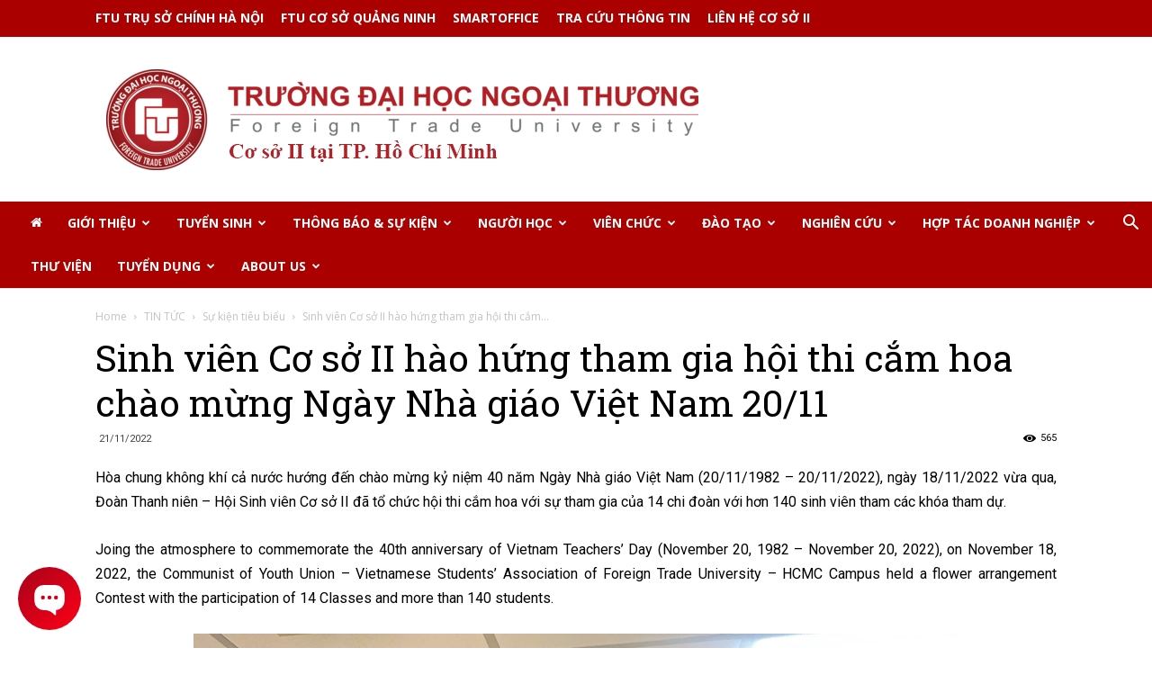

--- FILE ---
content_type: text/html; charset=UTF-8
request_url: https://cs2.ftu.edu.vn/tin-tuc/sinh-vien-co-so-ii-hao-hung-tham-gia-hoi-thi-cam-hoa-chao-mung-ngay-nha-giao-viet-nam-20-11/
body_size: 27014
content:
<!doctype html >
<!--[if IE 8]>    <html class="ie8" lang="en"> <![endif]-->
<!--[if IE 9]>    <html class="ie9" lang="en"> <![endif]-->
<!--[if gt IE 8]><!--> <html lang="en-US"> <!--<![endif]-->
<head>
    <title>Sinh viên Cơ sở II hào hứng tham gia hội thi cắm hoa chào mừng Ngày Nhà giáo Việt Nam 20/11 | Trường Đại học Ngoại thương Cơ sở II - TP. Hồ Chí Minh</title>
    <meta charset="UTF-8" />
    <meta name="viewport" content="width=device-width, initial-scale=1.0">
    <link rel="pingback" href="https://cs2.ftu.edu.vn/xmlrpc.php" />
    <meta name='robots' content='max-image-preview:large' />
	<style>img:is([sizes="auto" i], [sizes^="auto," i]) { contain-intrinsic-size: 3000px 1500px }</style>
	<meta property="og:image" content="https://cs2.ftu.edu.vn/wp-content/uploads/2022/11/sinh-vien-co-so-ii-hoi-thi-cam-hoa-chao-mung-ngay-nha-giao-viet-nam-20-11-3.jpg" /><link rel="icon" type="image/png" href="https://cs2.ftu.edu.vn/wp-content/uploads/2021/07/favicon.ico"><link rel='dns-prefetch' href='//fonts.googleapis.com' />
<link rel="alternate" type="application/rss+xml" title="Trường Đại học Ngoại thương Cơ sở II - TP. Hồ Chí Minh &raquo; Feed" href="https://cs2.ftu.edu.vn/feed/" />
<link rel="alternate" type="application/rss+xml" title="Trường Đại học Ngoại thương Cơ sở II - TP. Hồ Chí Minh &raquo; Comments Feed" href="https://cs2.ftu.edu.vn/comments/feed/" />
<link rel="alternate" type="application/rss+xml" title="Trường Đại học Ngoại thương Cơ sở II - TP. Hồ Chí Minh &raquo; Sinh viên Cơ sở II hào hứng tham gia hội thi cắm hoa chào mừng Ngày Nhà giáo Việt Nam 20/11 Comments Feed" href="https://cs2.ftu.edu.vn/tin-tuc/sinh-vien-co-so-ii-hao-hung-tham-gia-hoi-thi-cam-hoa-chao-mung-ngay-nha-giao-viet-nam-20-11/feed/" />
<script type="text/javascript">
/* <![CDATA[ */
window._wpemojiSettings = {"baseUrl":"https:\/\/s.w.org\/images\/core\/emoji\/16.0.1\/72x72\/","ext":".png","svgUrl":"https:\/\/s.w.org\/images\/core\/emoji\/16.0.1\/svg\/","svgExt":".svg","source":{"concatemoji":"https:\/\/cs2.ftu.edu.vn\/wp-includes\/js\/wp-emoji-release.min.js?ver=74c35f659fb9cdaa39ba5ebdbe42e0be"}};
/*! This file is auto-generated */
!function(s,n){var o,i,e;function c(e){try{var t={supportTests:e,timestamp:(new Date).valueOf()};sessionStorage.setItem(o,JSON.stringify(t))}catch(e){}}function p(e,t,n){e.clearRect(0,0,e.canvas.width,e.canvas.height),e.fillText(t,0,0);var t=new Uint32Array(e.getImageData(0,0,e.canvas.width,e.canvas.height).data),a=(e.clearRect(0,0,e.canvas.width,e.canvas.height),e.fillText(n,0,0),new Uint32Array(e.getImageData(0,0,e.canvas.width,e.canvas.height).data));return t.every(function(e,t){return e===a[t]})}function u(e,t){e.clearRect(0,0,e.canvas.width,e.canvas.height),e.fillText(t,0,0);for(var n=e.getImageData(16,16,1,1),a=0;a<n.data.length;a++)if(0!==n.data[a])return!1;return!0}function f(e,t,n,a){switch(t){case"flag":return n(e,"\ud83c\udff3\ufe0f\u200d\u26a7\ufe0f","\ud83c\udff3\ufe0f\u200b\u26a7\ufe0f")?!1:!n(e,"\ud83c\udde8\ud83c\uddf6","\ud83c\udde8\u200b\ud83c\uddf6")&&!n(e,"\ud83c\udff4\udb40\udc67\udb40\udc62\udb40\udc65\udb40\udc6e\udb40\udc67\udb40\udc7f","\ud83c\udff4\u200b\udb40\udc67\u200b\udb40\udc62\u200b\udb40\udc65\u200b\udb40\udc6e\u200b\udb40\udc67\u200b\udb40\udc7f");case"emoji":return!a(e,"\ud83e\udedf")}return!1}function g(e,t,n,a){var r="undefined"!=typeof WorkerGlobalScope&&self instanceof WorkerGlobalScope?new OffscreenCanvas(300,150):s.createElement("canvas"),o=r.getContext("2d",{willReadFrequently:!0}),i=(o.textBaseline="top",o.font="600 32px Arial",{});return e.forEach(function(e){i[e]=t(o,e,n,a)}),i}function t(e){var t=s.createElement("script");t.src=e,t.defer=!0,s.head.appendChild(t)}"undefined"!=typeof Promise&&(o="wpEmojiSettingsSupports",i=["flag","emoji"],n.supports={everything:!0,everythingExceptFlag:!0},e=new Promise(function(e){s.addEventListener("DOMContentLoaded",e,{once:!0})}),new Promise(function(t){var n=function(){try{var e=JSON.parse(sessionStorage.getItem(o));if("object"==typeof e&&"number"==typeof e.timestamp&&(new Date).valueOf()<e.timestamp+604800&&"object"==typeof e.supportTests)return e.supportTests}catch(e){}return null}();if(!n){if("undefined"!=typeof Worker&&"undefined"!=typeof OffscreenCanvas&&"undefined"!=typeof URL&&URL.createObjectURL&&"undefined"!=typeof Blob)try{var e="postMessage("+g.toString()+"("+[JSON.stringify(i),f.toString(),p.toString(),u.toString()].join(",")+"));",a=new Blob([e],{type:"text/javascript"}),r=new Worker(URL.createObjectURL(a),{name:"wpTestEmojiSupports"});return void(r.onmessage=function(e){c(n=e.data),r.terminate(),t(n)})}catch(e){}c(n=g(i,f,p,u))}t(n)}).then(function(e){for(var t in e)n.supports[t]=e[t],n.supports.everything=n.supports.everything&&n.supports[t],"flag"!==t&&(n.supports.everythingExceptFlag=n.supports.everythingExceptFlag&&n.supports[t]);n.supports.everythingExceptFlag=n.supports.everythingExceptFlag&&!n.supports.flag,n.DOMReady=!1,n.readyCallback=function(){n.DOMReady=!0}}).then(function(){return e}).then(function(){var e;n.supports.everything||(n.readyCallback(),(e=n.source||{}).concatemoji?t(e.concatemoji):e.wpemoji&&e.twemoji&&(t(e.twemoji),t(e.wpemoji)))}))}((window,document),window._wpemojiSettings);
/* ]]> */
</script>
<style id='wp-emoji-styles-inline-css' type='text/css'>

	img.wp-smiley, img.emoji {
		display: inline !important;
		border: none !important;
		box-shadow: none !important;
		height: 1em !important;
		width: 1em !important;
		margin: 0 0.07em !important;
		vertical-align: -0.1em !important;
		background: none !important;
		padding: 0 !important;
	}
</style>
<link rel='stylesheet' id='wp-block-library-css' href='https://cs2.ftu.edu.vn/wp-includes/css/dist/block-library/style.min.css?ver=74c35f659fb9cdaa39ba5ebdbe42e0be' type='text/css' media='all' />
<style id='classic-theme-styles-inline-css' type='text/css'>
/*! This file is auto-generated */
.wp-block-button__link{color:#fff;background-color:#32373c;border-radius:9999px;box-shadow:none;text-decoration:none;padding:calc(.667em + 2px) calc(1.333em + 2px);font-size:1.125em}.wp-block-file__button{background:#32373c;color:#fff;text-decoration:none}
</style>
<link rel='stylesheet' id='helpie-faq-bundle-styles-css' href='https://cs2.ftu.edu.vn/wp-content/plugins/helpie-faq/assets/bundles/main.app.css?ver=1.37' type='text/css' media='all' />
<style id='global-styles-inline-css' type='text/css'>
:root{--wp--preset--aspect-ratio--square: 1;--wp--preset--aspect-ratio--4-3: 4/3;--wp--preset--aspect-ratio--3-4: 3/4;--wp--preset--aspect-ratio--3-2: 3/2;--wp--preset--aspect-ratio--2-3: 2/3;--wp--preset--aspect-ratio--16-9: 16/9;--wp--preset--aspect-ratio--9-16: 9/16;--wp--preset--color--black: #000000;--wp--preset--color--cyan-bluish-gray: #abb8c3;--wp--preset--color--white: #ffffff;--wp--preset--color--pale-pink: #f78da7;--wp--preset--color--vivid-red: #cf2e2e;--wp--preset--color--luminous-vivid-orange: #ff6900;--wp--preset--color--luminous-vivid-amber: #fcb900;--wp--preset--color--light-green-cyan: #7bdcb5;--wp--preset--color--vivid-green-cyan: #00d084;--wp--preset--color--pale-cyan-blue: #8ed1fc;--wp--preset--color--vivid-cyan-blue: #0693e3;--wp--preset--color--vivid-purple: #9b51e0;--wp--preset--gradient--vivid-cyan-blue-to-vivid-purple: linear-gradient(135deg,rgba(6,147,227,1) 0%,rgb(155,81,224) 100%);--wp--preset--gradient--light-green-cyan-to-vivid-green-cyan: linear-gradient(135deg,rgb(122,220,180) 0%,rgb(0,208,130) 100%);--wp--preset--gradient--luminous-vivid-amber-to-luminous-vivid-orange: linear-gradient(135deg,rgba(252,185,0,1) 0%,rgba(255,105,0,1) 100%);--wp--preset--gradient--luminous-vivid-orange-to-vivid-red: linear-gradient(135deg,rgba(255,105,0,1) 0%,rgb(207,46,46) 100%);--wp--preset--gradient--very-light-gray-to-cyan-bluish-gray: linear-gradient(135deg,rgb(238,238,238) 0%,rgb(169,184,195) 100%);--wp--preset--gradient--cool-to-warm-spectrum: linear-gradient(135deg,rgb(74,234,220) 0%,rgb(151,120,209) 20%,rgb(207,42,186) 40%,rgb(238,44,130) 60%,rgb(251,105,98) 80%,rgb(254,248,76) 100%);--wp--preset--gradient--blush-light-purple: linear-gradient(135deg,rgb(255,206,236) 0%,rgb(152,150,240) 100%);--wp--preset--gradient--blush-bordeaux: linear-gradient(135deg,rgb(254,205,165) 0%,rgb(254,45,45) 50%,rgb(107,0,62) 100%);--wp--preset--gradient--luminous-dusk: linear-gradient(135deg,rgb(255,203,112) 0%,rgb(199,81,192) 50%,rgb(65,88,208) 100%);--wp--preset--gradient--pale-ocean: linear-gradient(135deg,rgb(255,245,203) 0%,rgb(182,227,212) 50%,rgb(51,167,181) 100%);--wp--preset--gradient--electric-grass: linear-gradient(135deg,rgb(202,248,128) 0%,rgb(113,206,126) 100%);--wp--preset--gradient--midnight: linear-gradient(135deg,rgb(2,3,129) 0%,rgb(40,116,252) 100%);--wp--preset--font-size--small: 11px;--wp--preset--font-size--medium: 20px;--wp--preset--font-size--large: 32px;--wp--preset--font-size--x-large: 42px;--wp--preset--font-size--regular: 15px;--wp--preset--font-size--larger: 50px;--wp--preset--spacing--20: 0.44rem;--wp--preset--spacing--30: 0.67rem;--wp--preset--spacing--40: 1rem;--wp--preset--spacing--50: 1.5rem;--wp--preset--spacing--60: 2.25rem;--wp--preset--spacing--70: 3.38rem;--wp--preset--spacing--80: 5.06rem;--wp--preset--shadow--natural: 6px 6px 9px rgba(0, 0, 0, 0.2);--wp--preset--shadow--deep: 12px 12px 50px rgba(0, 0, 0, 0.4);--wp--preset--shadow--sharp: 6px 6px 0px rgba(0, 0, 0, 0.2);--wp--preset--shadow--outlined: 6px 6px 0px -3px rgba(255, 255, 255, 1), 6px 6px rgba(0, 0, 0, 1);--wp--preset--shadow--crisp: 6px 6px 0px rgba(0, 0, 0, 1);}:where(.is-layout-flex){gap: 0.5em;}:where(.is-layout-grid){gap: 0.5em;}body .is-layout-flex{display: flex;}.is-layout-flex{flex-wrap: wrap;align-items: center;}.is-layout-flex > :is(*, div){margin: 0;}body .is-layout-grid{display: grid;}.is-layout-grid > :is(*, div){margin: 0;}:where(.wp-block-columns.is-layout-flex){gap: 2em;}:where(.wp-block-columns.is-layout-grid){gap: 2em;}:where(.wp-block-post-template.is-layout-flex){gap: 1.25em;}:where(.wp-block-post-template.is-layout-grid){gap: 1.25em;}.has-black-color{color: var(--wp--preset--color--black) !important;}.has-cyan-bluish-gray-color{color: var(--wp--preset--color--cyan-bluish-gray) !important;}.has-white-color{color: var(--wp--preset--color--white) !important;}.has-pale-pink-color{color: var(--wp--preset--color--pale-pink) !important;}.has-vivid-red-color{color: var(--wp--preset--color--vivid-red) !important;}.has-luminous-vivid-orange-color{color: var(--wp--preset--color--luminous-vivid-orange) !important;}.has-luminous-vivid-amber-color{color: var(--wp--preset--color--luminous-vivid-amber) !important;}.has-light-green-cyan-color{color: var(--wp--preset--color--light-green-cyan) !important;}.has-vivid-green-cyan-color{color: var(--wp--preset--color--vivid-green-cyan) !important;}.has-pale-cyan-blue-color{color: var(--wp--preset--color--pale-cyan-blue) !important;}.has-vivid-cyan-blue-color{color: var(--wp--preset--color--vivid-cyan-blue) !important;}.has-vivid-purple-color{color: var(--wp--preset--color--vivid-purple) !important;}.has-black-background-color{background-color: var(--wp--preset--color--black) !important;}.has-cyan-bluish-gray-background-color{background-color: var(--wp--preset--color--cyan-bluish-gray) !important;}.has-white-background-color{background-color: var(--wp--preset--color--white) !important;}.has-pale-pink-background-color{background-color: var(--wp--preset--color--pale-pink) !important;}.has-vivid-red-background-color{background-color: var(--wp--preset--color--vivid-red) !important;}.has-luminous-vivid-orange-background-color{background-color: var(--wp--preset--color--luminous-vivid-orange) !important;}.has-luminous-vivid-amber-background-color{background-color: var(--wp--preset--color--luminous-vivid-amber) !important;}.has-light-green-cyan-background-color{background-color: var(--wp--preset--color--light-green-cyan) !important;}.has-vivid-green-cyan-background-color{background-color: var(--wp--preset--color--vivid-green-cyan) !important;}.has-pale-cyan-blue-background-color{background-color: var(--wp--preset--color--pale-cyan-blue) !important;}.has-vivid-cyan-blue-background-color{background-color: var(--wp--preset--color--vivid-cyan-blue) !important;}.has-vivid-purple-background-color{background-color: var(--wp--preset--color--vivid-purple) !important;}.has-black-border-color{border-color: var(--wp--preset--color--black) !important;}.has-cyan-bluish-gray-border-color{border-color: var(--wp--preset--color--cyan-bluish-gray) !important;}.has-white-border-color{border-color: var(--wp--preset--color--white) !important;}.has-pale-pink-border-color{border-color: var(--wp--preset--color--pale-pink) !important;}.has-vivid-red-border-color{border-color: var(--wp--preset--color--vivid-red) !important;}.has-luminous-vivid-orange-border-color{border-color: var(--wp--preset--color--luminous-vivid-orange) !important;}.has-luminous-vivid-amber-border-color{border-color: var(--wp--preset--color--luminous-vivid-amber) !important;}.has-light-green-cyan-border-color{border-color: var(--wp--preset--color--light-green-cyan) !important;}.has-vivid-green-cyan-border-color{border-color: var(--wp--preset--color--vivid-green-cyan) !important;}.has-pale-cyan-blue-border-color{border-color: var(--wp--preset--color--pale-cyan-blue) !important;}.has-vivid-cyan-blue-border-color{border-color: var(--wp--preset--color--vivid-cyan-blue) !important;}.has-vivid-purple-border-color{border-color: var(--wp--preset--color--vivid-purple) !important;}.has-vivid-cyan-blue-to-vivid-purple-gradient-background{background: var(--wp--preset--gradient--vivid-cyan-blue-to-vivid-purple) !important;}.has-light-green-cyan-to-vivid-green-cyan-gradient-background{background: var(--wp--preset--gradient--light-green-cyan-to-vivid-green-cyan) !important;}.has-luminous-vivid-amber-to-luminous-vivid-orange-gradient-background{background: var(--wp--preset--gradient--luminous-vivid-amber-to-luminous-vivid-orange) !important;}.has-luminous-vivid-orange-to-vivid-red-gradient-background{background: var(--wp--preset--gradient--luminous-vivid-orange-to-vivid-red) !important;}.has-very-light-gray-to-cyan-bluish-gray-gradient-background{background: var(--wp--preset--gradient--very-light-gray-to-cyan-bluish-gray) !important;}.has-cool-to-warm-spectrum-gradient-background{background: var(--wp--preset--gradient--cool-to-warm-spectrum) !important;}.has-blush-light-purple-gradient-background{background: var(--wp--preset--gradient--blush-light-purple) !important;}.has-blush-bordeaux-gradient-background{background: var(--wp--preset--gradient--blush-bordeaux) !important;}.has-luminous-dusk-gradient-background{background: var(--wp--preset--gradient--luminous-dusk) !important;}.has-pale-ocean-gradient-background{background: var(--wp--preset--gradient--pale-ocean) !important;}.has-electric-grass-gradient-background{background: var(--wp--preset--gradient--electric-grass) !important;}.has-midnight-gradient-background{background: var(--wp--preset--gradient--midnight) !important;}.has-small-font-size{font-size: var(--wp--preset--font-size--small) !important;}.has-medium-font-size{font-size: var(--wp--preset--font-size--medium) !important;}.has-large-font-size{font-size: var(--wp--preset--font-size--large) !important;}.has-x-large-font-size{font-size: var(--wp--preset--font-size--x-large) !important;}
:where(.wp-block-post-template.is-layout-flex){gap: 1.25em;}:where(.wp-block-post-template.is-layout-grid){gap: 1.25em;}
:where(.wp-block-columns.is-layout-flex){gap: 2em;}:where(.wp-block-columns.is-layout-grid){gap: 2em;}
:root :where(.wp-block-pullquote){font-size: 1.5em;line-height: 1.6;}
</style>
<link rel='stylesheet' id='rs-plugin-settings-css' href='https://cs2.ftu.edu.vn/wp-content/plugins/revslider/public/assets/css/settings.css?ver=5.4.8.3' type='text/css' media='all' />
<style id='rs-plugin-settings-inline-css' type='text/css'>
#rs-demo-id {}
</style>
<link rel='stylesheet' id='td-plugin-multi-purpose-css' href='https://cs2.ftu.edu.vn/wp-content/plugins/td-composer/td-multi-purpose/style.css?ver=61179afdbbd6a8d8c8a7f82ae3fcd87d' type='text/css' media='all' />
<link rel='stylesheet' id='google-fonts-style-css' href='https://fonts.googleapis.com/css?family=Roboto%3A300%2C400%2C400italic%2C500%2C500italic%2C700%2C900%7CRoboto+Slab%3A400%7COdor+Mean+Chey%3A400%7COpen+Sans%3A300italic%2C400%2C400italic%2C600%2C600italic%2C700&#038;ver=9.7.3' type='text/css' media='all' />
<link rel='stylesheet' id='tablepress-default-css' href='https://cs2.ftu.edu.vn/wp-content/plugins/tablepress/css/build/default.css?ver=3.1.3' type='text/css' media='all' />
<link rel='stylesheet' id='td-theme-css' href='https://cs2.ftu.edu.vn/wp-content/themes/Newspaper/style.css?ver=9.7.3' type='text/css' media='all' />
<style id='td-theme-inline-css' type='text/css'>
    
        @media (max-width: 767px) {
            .td-header-desktop-wrap {
                display: none;
            }
        }
        @media (min-width: 767px) {
            .td-header-mobile-wrap {
                display: none;
            }
        }
    
	
</style>
<link rel='stylesheet' id='msl-main-css' href='https://cs2.ftu.edu.vn/wp-content/plugins/master-slider/public/assets/css/masterslider.main.css?ver=3.10.9' type='text/css' media='all' />
<link rel='stylesheet' id='msl-custom-css' href='https://cs2.ftu.edu.vn/wp-content/uploads/master-slider/custom.css?ver=38.8' type='text/css' media='all' />
<link rel='stylesheet' id='elementor-frontend-css' href='https://cs2.ftu.edu.vn/wp-content/plugins/elementor/assets/css/frontend.min.css?ver=3.30.3' type='text/css' media='all' />
<link rel='stylesheet' id='eael-general-css' href='https://cs2.ftu.edu.vn/wp-content/plugins/essential-addons-for-elementor-lite/assets/front-end/css/view/general.min.css?ver=6.2.1' type='text/css' media='all' />
<link rel='stylesheet' id='td-legacy-framework-front-style-css' href='https://cs2.ftu.edu.vn/wp-content/plugins/td-composer/legacy/Newspaper/assets/css/td_legacy_main.css?ver=61179afdbbd6a8d8c8a7f82ae3fcd87d' type='text/css' media='all' />
<link rel='stylesheet' id='td-theme-demo-style-css' href='https://cs2.ftu.edu.vn/wp-content/plugins/td-composer/legacy/Newspaper/includes/demos/book_club/demo_style.css?ver=9.7.3' type='text/css' media='all' />
<link rel='stylesheet' id='tdb_front_style-css' href='https://cs2.ftu.edu.vn/wp-content/plugins/td-cloud-library/assets/css/tdb_less_front.css?ver=d158fac1e2f85794ec26781eb2a38fd9' type='text/css' media='all' />
<script type="text/javascript" src="https://cs2.ftu.edu.vn/wp-includes/js/jquery/jquery.min.js?ver=3.7.1" id="jquery-core-js"></script>
<script type="text/javascript" src="https://cs2.ftu.edu.vn/wp-includes/js/jquery/jquery-migrate.min.js?ver=3.4.1" id="jquery-migrate-js"></script>
<script type="text/javascript" src="https://cs2.ftu.edu.vn/wp-content/plugins/revslider/public/assets/js/jquery.themepunch.tools.min.js?ver=5.4.8.3" id="tp-tools-js"></script>
<script type="text/javascript" src="https://cs2.ftu.edu.vn/wp-content/plugins/revslider/public/assets/js/jquery.themepunch.revolution.min.js?ver=5.4.8.3" id="revmin-js"></script>
<link rel="https://api.w.org/" href="https://cs2.ftu.edu.vn/wp-json/" /><link rel="alternate" title="JSON" type="application/json" href="https://cs2.ftu.edu.vn/wp-json/wp/v2/posts/25409" /><link rel="EditURI" type="application/rsd+xml" title="RSD" href="https://cs2.ftu.edu.vn/xmlrpc.php?rsd" />

<link rel="canonical" href="https://cs2.ftu.edu.vn/tin-tuc/sinh-vien-co-so-ii-hao-hung-tham-gia-hoi-thi-cam-hoa-chao-mung-ngay-nha-giao-viet-nam-20-11/" />
<link rel='shortlink' href='https://cs2.ftu.edu.vn/?p=25409' />
<link rel="alternate" title="oEmbed (JSON)" type="application/json+oembed" href="https://cs2.ftu.edu.vn/wp-json/oembed/1.0/embed?url=https%3A%2F%2Fcs2.ftu.edu.vn%2Ftin-tuc%2Fsinh-vien-co-so-ii-hao-hung-tham-gia-hoi-thi-cam-hoa-chao-mung-ngay-nha-giao-viet-nam-20-11%2F" />
<link rel="alternate" title="oEmbed (XML)" type="text/xml+oembed" href="https://cs2.ftu.edu.vn/wp-json/oembed/1.0/embed?url=https%3A%2F%2Fcs2.ftu.edu.vn%2Ftin-tuc%2Fsinh-vien-co-so-ii-hao-hung-tham-gia-hoi-thi-cam-hoa-chao-mung-ngay-nha-giao-viet-nam-20-11%2F&#038;format=xml" />
<script>
(function(i,s,o,g,r,a,m){i['GoogleAnalyticsObject']=r;i[r]=i[r]||function(){
(i[r].q=i[r].q||[]).push(arguments)},i[r].l=1*new Date();a=s.createElement(o),
m=s.getElementsByTagName(o)[0];a.async=1;a.src=g;m.parentNode.insertBefore(a,m)
})(window,document,'script','//www.google-analytics.com/analytics.js','ga');
ga('create', 'UA-96353397-1', 'auto', {'name': 'ftu'});
ga('ftu.send', 'pageview');
ga('create', 'UA-96353397-7', 'auto', {'name': 'cs2'});
ga('cs2.send', 'pageview');
</script>

<!-- Google tag (gtag.js) event -->
<script>
  gtag('event', 'thạc_sỹ_qtkd___đào_tạo_quốc_tế_đh_ngoại_', {
    // <event_parameters>
  });
</script><script>var ms_grabbing_curosr = 'https://cs2.ftu.edu.vn/wp-content/plugins/master-slider/public/assets/css/common/grabbing.cur', ms_grab_curosr = 'https://cs2.ftu.edu.vn/wp-content/plugins/master-slider/public/assets/css/common/grab.cur';</script>
<meta name="generator" content="MasterSlider 3.10.9 - Responsive Touch Image Slider | avt.li/msf" />
<!--[if lt IE 9]><script src="https://cdnjs.cloudflare.com/ajax/libs/html5shiv/3.7.3/html5shiv.js"></script><![endif]-->
        <script>
        window.tdb_globals = {"wpRestNonce":"1922d7d65d","wpRestUrl":"https:\/\/cs2.ftu.edu.vn\/wp-json\/","permalinkStructure":"\/%category%\/%postname%\/","isAjax":false,"isAdminBarShowing":false,"autoloadScrollPercent":50,"origPostEditUrl":null};
    </script>
    			<script>
				window.tdwGlobal = {"adminUrl":"https:\/\/cs2.ftu.edu.vn\/wp-admin\/","wpRestNonce":"1922d7d65d","wpRestUrl":"https:\/\/cs2.ftu.edu.vn\/wp-json\/","permalinkStructure":"\/%category%\/%postname%\/"};
			</script>
			<meta name="generator" content="Elementor 3.30.3; features: e_font_icon_svg, additional_custom_breakpoints; settings: css_print_method-external, google_font-enabled, font_display-auto">
			<style>
				.e-con.e-parent:nth-of-type(n+4):not(.e-lazyloaded):not(.e-no-lazyload),
				.e-con.e-parent:nth-of-type(n+4):not(.e-lazyloaded):not(.e-no-lazyload) * {
					background-image: none !important;
				}
				@media screen and (max-height: 1024px) {
					.e-con.e-parent:nth-of-type(n+3):not(.e-lazyloaded):not(.e-no-lazyload),
					.e-con.e-parent:nth-of-type(n+3):not(.e-lazyloaded):not(.e-no-lazyload) * {
						background-image: none !important;
					}
				}
				@media screen and (max-height: 640px) {
					.e-con.e-parent:nth-of-type(n+2):not(.e-lazyloaded):not(.e-no-lazyload),
					.e-con.e-parent:nth-of-type(n+2):not(.e-lazyloaded):not(.e-no-lazyload) * {
						background-image: none !important;
					}
				}
			</style>
			<meta name="generator" content="Powered by Slider Revolution 5.4.8.3 - responsive, Mobile-Friendly Slider Plugin for WordPress with comfortable drag and drop interface." />

<!-- JS generated by theme -->

<script>
    
    

	    var tdBlocksArray = []; //here we store all the items for the current page

	    //td_block class - each ajax block uses a object of this class for requests
	    function tdBlock() {
		    this.id = '';
		    this.block_type = 1; //block type id (1-234 etc)
		    this.atts = '';
		    this.td_column_number = '';
		    this.td_current_page = 1; //
		    this.post_count = 0; //from wp
		    this.found_posts = 0; //from wp
		    this.max_num_pages = 0; //from wp
		    this.td_filter_value = ''; //current live filter value
		    this.is_ajax_running = false;
		    this.td_user_action = ''; // load more or infinite loader (used by the animation)
		    this.header_color = '';
		    this.ajax_pagination_infinite_stop = ''; //show load more at page x
	    }


        // td_js_generator - mini detector
        (function(){
            var htmlTag = document.getElementsByTagName("html")[0];

	        if ( navigator.userAgent.indexOf("MSIE 10.0") > -1 ) {
                htmlTag.className += ' ie10';
            }

            if ( !!navigator.userAgent.match(/Trident.*rv\:11\./) ) {
                htmlTag.className += ' ie11';
            }

	        if ( navigator.userAgent.indexOf("Edge") > -1 ) {
                htmlTag.className += ' ieEdge';
            }

            if ( /(iPad|iPhone|iPod)/g.test(navigator.userAgent) ) {
                htmlTag.className += ' td-md-is-ios';
            }

            var user_agent = navigator.userAgent.toLowerCase();
            if ( user_agent.indexOf("android") > -1 ) {
                htmlTag.className += ' td-md-is-android';
            }

            if ( -1 !== navigator.userAgent.indexOf('Mac OS X')  ) {
                htmlTag.className += ' td-md-is-os-x';
            }

            if ( /chrom(e|ium)/.test(navigator.userAgent.toLowerCase()) ) {
               htmlTag.className += ' td-md-is-chrome';
            }

            if ( -1 !== navigator.userAgent.indexOf('Firefox') ) {
                htmlTag.className += ' td-md-is-firefox';
            }

            if ( -1 !== navigator.userAgent.indexOf('Safari') && -1 === navigator.userAgent.indexOf('Chrome') ) {
                htmlTag.className += ' td-md-is-safari';
            }

            if( -1 !== navigator.userAgent.indexOf('IEMobile') ){
                htmlTag.className += ' td-md-is-iemobile';
            }

        })();




        var tdLocalCache = {};

        ( function () {
            "use strict";

            tdLocalCache = {
                data: {},
                remove: function (resource_id) {
                    delete tdLocalCache.data[resource_id];
                },
                exist: function (resource_id) {
                    return tdLocalCache.data.hasOwnProperty(resource_id) && tdLocalCache.data[resource_id] !== null;
                },
                get: function (resource_id) {
                    return tdLocalCache.data[resource_id];
                },
                set: function (resource_id, cachedData) {
                    tdLocalCache.remove(resource_id);
                    tdLocalCache.data[resource_id] = cachedData;
                }
            };
        })();

    
    
var td_viewport_interval_list=[{"limitBottom":767,"sidebarWidth":228},{"limitBottom":1018,"sidebarWidth":300},{"limitBottom":1140,"sidebarWidth":324}];
var tdc_is_installed="yes";
var td_ajax_url="https:\/\/cs2.ftu.edu.vn\/wp-admin\/admin-ajax.php?td_theme_name=Newspaper&v=9.7.3";
var td_get_template_directory_uri="https:\/\/cs2.ftu.edu.vn\/wp-content\/plugins\/td-composer\/legacy\/common";
var tds_snap_menu="";
var tds_logo_on_sticky="";
var tds_header_style="10";
var td_please_wait="Please wait...";
var td_email_user_pass_incorrect="User or password incorrect!";
var td_email_user_incorrect="Email or username incorrect!";
var td_email_incorrect="Email incorrect!";
var tds_more_articles_on_post_enable="";
var tds_more_articles_on_post_time_to_wait="";
var tds_more_articles_on_post_pages_distance_from_top=0;
var tds_theme_color_site_wide="#edbd00";
var tds_smart_sidebar="enabled";
var tdThemeName="Newspaper";
var td_magnific_popup_translation_tPrev="Previous (Left arrow key)";
var td_magnific_popup_translation_tNext="Next (Right arrow key)";
var td_magnific_popup_translation_tCounter="%curr% of %total%";
var td_magnific_popup_translation_ajax_tError="The content from %url% could not be loaded.";
var td_magnific_popup_translation_image_tError="The image #%curr% could not be loaded.";
var tdBlockNonce="0d1e812f51";
var tdDateNamesI18n={"month_names":["January","February","March","April","May","June","July","August","September","October","November","December"],"month_names_short":["Jan","Feb","Mar","Apr","May","Jun","Jul","Aug","Sep","Oct","Nov","Dec"],"day_names":["Sunday","Monday","Tuesday","Wednesday","Thursday","Friday","Saturday"],"day_names_short":["Sun","Mon","Tue","Wed","Thu","Fri","Sat"]};
var td_ad_background_click_link="";
var td_ad_background_click_target="";
</script>


<!-- Header style compiled by theme -->

<style>
    
.td-header-wrap .black-menu .sf-menu > .current-menu-item > a,
    .td-header-wrap .black-menu .sf-menu > .current-menu-ancestor > a,
    .td-header-wrap .black-menu .sf-menu > .current-category-ancestor > a,
    .td-header-wrap .black-menu .sf-menu > li > a:hover,
    .td-header-wrap .black-menu .sf-menu > .sfHover > a,
    .td-header-style-12 .td-header-menu-wrap-full,
    .sf-menu > .current-menu-item > a:after,
    .sf-menu > .current-menu-ancestor > a:after,
    .sf-menu > .current-category-ancestor > a:after,
    .sf-menu > li:hover > a:after,
    .sf-menu > .sfHover > a:after,
    .td-header-style-12 .td-affix,
    .header-search-wrap .td-drop-down-search:after,
    .header-search-wrap .td-drop-down-search .btn:hover,
    input[type=submit]:hover,
    .td-read-more a,
    .td-post-category:hover,
    .td-grid-style-1.td-hover-1 .td-big-grid-post:hover .td-post-category,
    .td-grid-style-5.td-hover-1 .td-big-grid-post:hover .td-post-category,
    .td_top_authors .td-active .td-author-post-count,
    .td_top_authors .td-active .td-author-comments-count,
    .td_top_authors .td_mod_wrap:hover .td-author-post-count,
    .td_top_authors .td_mod_wrap:hover .td-author-comments-count,
    .td-404-sub-sub-title a:hover,
    .td-search-form-widget .wpb_button:hover,
    .td-rating-bar-wrap div,
    .td_category_template_3 .td-current-sub-category,
    .dropcap,
    .td_wrapper_video_playlist .td_video_controls_playlist_wrapper,
    .wpb_default,
    .wpb_default:hover,
    .td-left-smart-list:hover,
    .td-right-smart-list:hover,
    .woocommerce-checkout .woocommerce input.button:hover,
    .woocommerce-page .woocommerce a.button:hover,
    .woocommerce-account div.woocommerce .button:hover,
    #bbpress-forums button:hover,
    .bbp_widget_login .button:hover,
    .td-footer-wrapper .td-post-category,
    .td-footer-wrapper .widget_product_search input[type="submit"]:hover,
    .woocommerce .product a.button:hover,
    .woocommerce .product #respond input#submit:hover,
    .woocommerce .checkout input#place_order:hover,
    .woocommerce .woocommerce.widget .button:hover,
    .single-product .product .summary .cart .button:hover,
    .woocommerce-cart .woocommerce table.cart .button:hover,
    .woocommerce-cart .woocommerce .shipping-calculator-form .button:hover,
    .td-next-prev-wrap a:hover,
    .td-load-more-wrap a:hover,
    .td-post-small-box a:hover,
    .page-nav .current,
    .page-nav:first-child > div,
    .td_category_template_8 .td-category-header .td-category a.td-current-sub-category,
    .td_category_template_4 .td-category-siblings .td-category a:hover,
    #bbpress-forums .bbp-pagination .current,
    #bbpress-forums #bbp-single-user-details #bbp-user-navigation li.current a,
    .td-theme-slider:hover .slide-meta-cat a,
    a.vc_btn-black:hover,
    .td-trending-now-wrapper:hover .td-trending-now-title,
    .td-scroll-up,
    .td-smart-list-button:hover,
    .td-weather-information:before,
    .td-weather-week:before,
    .td_block_exchange .td-exchange-header:before,
    .td_block_big_grid_9.td-grid-style-1 .td-post-category,
    .td_block_big_grid_9.td-grid-style-5 .td-post-category,
    .td-grid-style-6.td-hover-1 .td-module-thumb:after,
    .td-pulldown-syle-2 .td-subcat-dropdown ul:after,
    .td_block_template_9 .td-block-title:after,
    .td_block_template_15 .td-block-title:before,
    div.wpforms-container .wpforms-form div.wpforms-submit-container button[type=submit] {
        background-color: #edbd00;
    }

    .td_block_template_4 .td-related-title .td-cur-simple-item:before {
        border-color: #edbd00 transparent transparent transparent !important;
    }

    .woocommerce .woocommerce-message .button:hover,
    .woocommerce .woocommerce-error .button:hover,
    .woocommerce .woocommerce-info .button:hover {
        background-color: #edbd00 !important;
    }
    
    
    .td_block_template_4 .td-related-title .td-cur-simple-item,
    .td_block_template_3 .td-related-title .td-cur-simple-item,
    .td_block_template_9 .td-related-title:after {
        background-color: #edbd00;
    }

    .woocommerce .product .onsale,
    .woocommerce.widget .ui-slider .ui-slider-handle {
        background: none #edbd00;
    }

    .woocommerce.widget.widget_layered_nav_filters ul li a {
        background: none repeat scroll 0 0 #edbd00 !important;
    }

    a,
    cite a:hover,
    .td_mega_menu_sub_cats .cur-sub-cat,
    .td-mega-span h3 a:hover,
    .td_mod_mega_menu:hover .entry-title a,
    .header-search-wrap .result-msg a:hover,
    .td-header-top-menu .td-drop-down-search .td_module_wrap:hover .entry-title a,
    .td-header-top-menu .td-icon-search:hover,
    .td-header-wrap .result-msg a:hover,
    .top-header-menu li a:hover,
    .top-header-menu .current-menu-item > a,
    .top-header-menu .current-menu-ancestor > a,
    .top-header-menu .current-category-ancestor > a,
    .td-social-icon-wrap > a:hover,
    .td-header-sp-top-widget .td-social-icon-wrap a:hover,
    .td-page-content blockquote p,
    .td-post-content blockquote p,
    .mce-content-body blockquote p,
    .comment-content blockquote p,
    .wpb_text_column blockquote p,
    .td_block_text_with_title blockquote p,
    .td_module_wrap:hover .entry-title a,
    .td-subcat-filter .td-subcat-list a:hover,
    .td-subcat-filter .td-subcat-dropdown a:hover,
    .td_quote_on_blocks,
    .dropcap2,
    .dropcap3,
    .td_top_authors .td-active .td-authors-name a,
    .td_top_authors .td_mod_wrap:hover .td-authors-name a,
    .td-post-next-prev-content a:hover,
    .author-box-wrap .td-author-social a:hover,
    .td-author-name a:hover,
    .td-author-url a:hover,
    .td_mod_related_posts:hover h3 > a,
    .td-post-template-11 .td-related-title .td-related-left:hover,
    .td-post-template-11 .td-related-title .td-related-right:hover,
    .td-post-template-11 .td-related-title .td-cur-simple-item,
    .td-post-template-11 .td_block_related_posts .td-next-prev-wrap a:hover,
    .comment-reply-link:hover,
    .logged-in-as a:hover,
    #cancel-comment-reply-link:hover,
    .td-search-query,
    .td-category-header .td-pulldown-category-filter-link:hover,
    .td-category-siblings .td-subcat-dropdown a:hover,
    .td-category-siblings .td-subcat-dropdown a.td-current-sub-category,
    .widget a:hover,
    .td_wp_recentcomments a:hover,
    .archive .widget_archive .current,
    .archive .widget_archive .current a,
    .widget_calendar tfoot a:hover,
    .woocommerce a.added_to_cart:hover,
    .woocommerce-account .woocommerce-MyAccount-navigation a:hover,
    #bbpress-forums li.bbp-header .bbp-reply-content span a:hover,
    #bbpress-forums .bbp-forum-freshness a:hover,
    #bbpress-forums .bbp-topic-freshness a:hover,
    #bbpress-forums .bbp-forums-list li a:hover,
    #bbpress-forums .bbp-forum-title:hover,
    #bbpress-forums .bbp-topic-permalink:hover,
    #bbpress-forums .bbp-topic-started-by a:hover,
    #bbpress-forums .bbp-topic-started-in a:hover,
    #bbpress-forums .bbp-body .super-sticky li.bbp-topic-title .bbp-topic-permalink,
    #bbpress-forums .bbp-body .sticky li.bbp-topic-title .bbp-topic-permalink,
    .widget_display_replies .bbp-author-name,
    .widget_display_topics .bbp-author-name,
    .footer-text-wrap .footer-email-wrap a,
    .td-subfooter-menu li a:hover,
    .footer-social-wrap a:hover,
    a.vc_btn-black:hover,
    .td-smart-list-dropdown-wrap .td-smart-list-button:hover,
    .td_module_17 .td-read-more a:hover,
    .td_module_18 .td-read-more a:hover,
    .td_module_19 .td-post-author-name a:hover,
    .td-instagram-user a,
    .td-pulldown-syle-2 .td-subcat-dropdown:hover .td-subcat-more span,
    .td-pulldown-syle-2 .td-subcat-dropdown:hover .td-subcat-more i,
    .td-pulldown-syle-3 .td-subcat-dropdown:hover .td-subcat-more span,
    .td-pulldown-syle-3 .td-subcat-dropdown:hover .td-subcat-more i,
    .td-block-title-wrap .td-wrapper-pulldown-filter .td-pulldown-filter-display-option:hover,
    .td-block-title-wrap .td-wrapper-pulldown-filter .td-pulldown-filter-display-option:hover i,
    .td-block-title-wrap .td-wrapper-pulldown-filter .td-pulldown-filter-link:hover,
    .td-block-title-wrap .td-wrapper-pulldown-filter .td-pulldown-filter-item .td-cur-simple-item,
    .td_block_template_2 .td-related-title .td-cur-simple-item,
    .td_block_template_5 .td-related-title .td-cur-simple-item,
    .td_block_template_6 .td-related-title .td-cur-simple-item,
    .td_block_template_7 .td-related-title .td-cur-simple-item,
    .td_block_template_8 .td-related-title .td-cur-simple-item,
    .td_block_template_9 .td-related-title .td-cur-simple-item,
    .td_block_template_10 .td-related-title .td-cur-simple-item,
    .td_block_template_11 .td-related-title .td-cur-simple-item,
    .td_block_template_12 .td-related-title .td-cur-simple-item,
    .td_block_template_13 .td-related-title .td-cur-simple-item,
    .td_block_template_14 .td-related-title .td-cur-simple-item,
    .td_block_template_15 .td-related-title .td-cur-simple-item,
    .td_block_template_16 .td-related-title .td-cur-simple-item,
    .td_block_template_17 .td-related-title .td-cur-simple-item,
    .td-theme-wrap .sf-menu ul .td-menu-item > a:hover,
    .td-theme-wrap .sf-menu ul .sfHover > a,
    .td-theme-wrap .sf-menu ul .current-menu-ancestor > a,
    .td-theme-wrap .sf-menu ul .current-category-ancestor > a,
    .td-theme-wrap .sf-menu ul .current-menu-item > a,
    .td_outlined_btn,
     .td_block_categories_tags .td-ct-item:hover {
        color: #edbd00;
    }

    a.vc_btn-black.vc_btn_square_outlined:hover,
    a.vc_btn-black.vc_btn_outlined:hover,
    .td-mega-menu-page .wpb_content_element ul li a:hover,
    .td-theme-wrap .td-aj-search-results .td_module_wrap:hover .entry-title a,
    .td-theme-wrap .header-search-wrap .result-msg a:hover {
        color: #edbd00 !important;
    }

    .td-next-prev-wrap a:hover,
    .td-load-more-wrap a:hover,
    .td-post-small-box a:hover,
    .page-nav .current,
    .page-nav:first-child > div,
    .td_category_template_8 .td-category-header .td-category a.td-current-sub-category,
    .td_category_template_4 .td-category-siblings .td-category a:hover,
    #bbpress-forums .bbp-pagination .current,
    .post .td_quote_box,
    .page .td_quote_box,
    a.vc_btn-black:hover,
    .td_block_template_5 .td-block-title > *,
    .td_outlined_btn {
        border-color: #edbd00;
    }

    .td_wrapper_video_playlist .td_video_currently_playing:after {
        border-color: #edbd00 !important;
    }

    .header-search-wrap .td-drop-down-search:before {
        border-color: transparent transparent #edbd00 transparent;
    }

    .block-title > span,
    .block-title > a,
    .block-title > label,
    .widgettitle,
    .widgettitle:after,
    .td-trending-now-title,
    .td-trending-now-wrapper:hover .td-trending-now-title,
    .wpb_tabs li.ui-tabs-active a,
    .wpb_tabs li:hover a,
    .vc_tta-container .vc_tta-color-grey.vc_tta-tabs-position-top.vc_tta-style-classic .vc_tta-tabs-container .vc_tta-tab.vc_active > a,
    .vc_tta-container .vc_tta-color-grey.vc_tta-tabs-position-top.vc_tta-style-classic .vc_tta-tabs-container .vc_tta-tab:hover > a,
    .td_block_template_1 .td-related-title .td-cur-simple-item,
    .woocommerce .product .products h2:not(.woocommerce-loop-product__title),
    .td-subcat-filter .td-subcat-dropdown:hover .td-subcat-more, 
    .td_3D_btn,
    .td_shadow_btn,
    .td_default_btn,
    .td_round_btn, 
    .td_outlined_btn:hover {
    	background-color: #edbd00;
    }

    .woocommerce div.product .woocommerce-tabs ul.tabs li.active {
    	background-color: #edbd00 !important;
    }

    .block-title,
    .td_block_template_1 .td-related-title,
    .wpb_tabs .wpb_tabs_nav,
    .vc_tta-container .vc_tta-color-grey.vc_tta-tabs-position-top.vc_tta-style-classic .vc_tta-tabs-container,
    .woocommerce div.product .woocommerce-tabs ul.tabs:before {
        border-color: #edbd00;
    }
    .td_block_wrap .td-subcat-item a.td-cur-simple-item {
	    color: #edbd00;
	}


    
    .td-grid-style-4 .entry-title
    {
        background-color: rgba(237, 189, 0, 0.7);
    }

    
    .block-title > span,
    .block-title > span > a,
    .block-title > a,
    .block-title > label,
    .widgettitle,
    .widgettitle:after,
    .td-trending-now-title,
    .td-trending-now-wrapper:hover .td-trending-now-title,
    .wpb_tabs li.ui-tabs-active a,
    .wpb_tabs li:hover a,
    .vc_tta-container .vc_tta-color-grey.vc_tta-tabs-position-top.vc_tta-style-classic .vc_tta-tabs-container .vc_tta-tab.vc_active > a,
    .vc_tta-container .vc_tta-color-grey.vc_tta-tabs-position-top.vc_tta-style-classic .vc_tta-tabs-container .vc_tta-tab:hover > a,
    .td_block_template_1 .td-related-title .td-cur-simple-item,
    .woocommerce .product .products h2:not(.woocommerce-loop-product__title),
    .td-subcat-filter .td-subcat-dropdown:hover .td-subcat-more,
    .td-weather-information:before,
    .td-weather-week:before,
    .td_block_exchange .td-exchange-header:before,
    .td-theme-wrap .td_block_template_3 .td-block-title > *,
    .td-theme-wrap .td_block_template_4 .td-block-title > *,
    .td-theme-wrap .td_block_template_7 .td-block-title > *,
    .td-theme-wrap .td_block_template_9 .td-block-title:after,
    .td-theme-wrap .td_block_template_10 .td-block-title::before,
    .td-theme-wrap .td_block_template_11 .td-block-title::before,
    .td-theme-wrap .td_block_template_11 .td-block-title::after,
    .td-theme-wrap .td_block_template_14 .td-block-title,
    .td-theme-wrap .td_block_template_15 .td-block-title:before,
    .td-theme-wrap .td_block_template_17 .td-block-title:before {
        background-color: #ab0000;
    }

    .woocommerce div.product .woocommerce-tabs ul.tabs li.active {
    	background-color: #ab0000 !important;
    }

    .block-title,
    .td_block_template_1 .td-related-title,
    .wpb_tabs .wpb_tabs_nav,
    .vc_tta-container .vc_tta-color-grey.vc_tta-tabs-position-top.vc_tta-style-classic .vc_tta-tabs-container,
    .woocommerce div.product .woocommerce-tabs ul.tabs:before,
    .td-theme-wrap .td_block_template_5 .td-block-title > *,
    .td-theme-wrap .td_block_template_17 .td-block-title,
    .td-theme-wrap .td_block_template_17 .td-block-title::before {
        border-color: #ab0000;
    }

    .td-theme-wrap .td_block_template_4 .td-block-title > *:before,
    .td-theme-wrap .td_block_template_17 .td-block-title::after {
        border-color: #ab0000 transparent transparent transparent;
    }
    
    .td-theme-wrap .td_block_template_4 .td-related-title .td-cur-simple-item:before {
        border-color: #ab0000 transparent transparent transparent !important;
    }

    
    .td-theme-wrap .block-title > span,
    .td-theme-wrap .block-title > span > a,
    .td-theme-wrap .widget_rss .block-title .rsswidget,
    .td-theme-wrap .block-title > a,
    .widgettitle,
    .widgettitle > a,
    .td-trending-now-title,
    .wpb_tabs li.ui-tabs-active a,
    .wpb_tabs li:hover a,
    .vc_tta-container .vc_tta-color-grey.vc_tta-tabs-position-top.vc_tta-style-classic .vc_tta-tabs-container .vc_tta-tab.vc_active > a,
    .vc_tta-container .vc_tta-color-grey.vc_tta-tabs-position-top.vc_tta-style-classic .vc_tta-tabs-container .vc_tta-tab:hover > a,
    .td-related-title .td-cur-simple-item,
    .woocommerce div.product .woocommerce-tabs ul.tabs li.active,
    .woocommerce .product .products h2:not(.woocommerce-loop-product__title),
    .td-theme-wrap .td_block_template_2 .td-block-title > *,
    .td-theme-wrap .td_block_template_3 .td-block-title > *,
    .td-theme-wrap .td_block_template_4 .td-block-title > *,
    .td-theme-wrap .td_block_template_5 .td-block-title > *,
    .td-theme-wrap .td_block_template_6 .td-block-title > *,
    .td-theme-wrap .td_block_template_6 .td-block-title:before,
    .td-theme-wrap .td_block_template_7 .td-block-title > *,
    .td-theme-wrap .td_block_template_8 .td-block-title > *,
    .td-theme-wrap .td_block_template_9 .td-block-title > *,
    .td-theme-wrap .td_block_template_10 .td-block-title > *,
    .td-theme-wrap .td_block_template_11 .td-block-title > *,
    .td-theme-wrap .td_block_template_12 .td-block-title > *,
    .td-theme-wrap .td_block_template_13 .td-block-title > span,
    .td-theme-wrap .td_block_template_13 .td-block-title > a,
    .td-theme-wrap .td_block_template_14 .td-block-title > *,
    .td-theme-wrap .td_block_template_14 .td-block-title-wrap .td-wrapper-pulldown-filter .td-pulldown-filter-display-option,
    .td-theme-wrap .td_block_template_14 .td-block-title-wrap .td-wrapper-pulldown-filter .td-pulldown-filter-display-option i,
    .td-theme-wrap .td_block_template_14 .td-block-title-wrap .td-wrapper-pulldown-filter .td-pulldown-filter-display-option:hover,
    .td-theme-wrap .td_block_template_14 .td-block-title-wrap .td-wrapper-pulldown-filter .td-pulldown-filter-display-option:hover i,
    .td-theme-wrap .td_block_template_15 .td-block-title > *,
    .td-theme-wrap .td_block_template_15 .td-block-title-wrap .td-wrapper-pulldown-filter,
    .td-theme-wrap .td_block_template_15 .td-block-title-wrap .td-wrapper-pulldown-filter i,
    .td-theme-wrap .td_block_template_16 .td-block-title > *,
    .td-theme-wrap .td_block_template_17 .td-block-title > * {
    	color: #ffffff;
    }


    
    .td-header-wrap .td-header-top-menu-full,
    .td-header-wrap .top-header-menu .sub-menu {
        background-color: #ab0000;
    }
    .td-header-style-8 .td-header-top-menu-full {
        background-color: transparent;
    }
    .td-header-style-8 .td-header-top-menu-full .td-header-top-menu {
        background-color: #ab0000;
        padding-left: 15px;
        padding-right: 15px;
    }

    .td-header-wrap .td-header-top-menu-full .td-header-top-menu,
    .td-header-wrap .td-header-top-menu-full {
        border-bottom: none;
    }


    
    .td-header-top-menu,
    .td-header-top-menu a,
    .td-header-wrap .td-header-top-menu-full .td-header-top-menu,
    .td-header-wrap .td-header-top-menu-full a,
    .td-header-style-8 .td-header-top-menu,
    .td-header-style-8 .td-header-top-menu a,
    .td-header-top-menu .td-drop-down-search .entry-title a {
        color: #ffffff;
    }

    
    .top-header-menu .current-menu-item > a,
    .top-header-menu .current-menu-ancestor > a,
    .top-header-menu .current-category-ancestor > a,
    .top-header-menu li a:hover,
    .td-header-sp-top-widget .td-icon-search:hover {
        color: #ffffff;
    }

    
    .td-header-wrap .td-header-sp-top-widget .td-icon-font,
    .td-header-style-7 .td-header-top-menu .td-social-icon-wrap .td-icon-font {
        color: #ffffff;
    }

    
    .td-header-wrap .td-header-sp-top-widget i.td-icon-font:hover {
        color: #ffffff;
    }


    
    .td-header-wrap .td-header-menu-wrap-full,
    .td-header-menu-wrap.td-affix,
    .td-header-style-3 .td-header-main-menu,
    .td-header-style-3 .td-affix .td-header-main-menu,
    .td-header-style-4 .td-header-main-menu,
    .td-header-style-4 .td-affix .td-header-main-menu,
    .td-header-style-8 .td-header-menu-wrap.td-affix,
    .td-header-style-8 .td-header-top-menu-full {
		background-color: #ab0000;
    }


    .td-boxed-layout .td-header-style-3 .td-header-menu-wrap,
    .td-boxed-layout .td-header-style-4 .td-header-menu-wrap,
    .td-header-style-3 .td_stretch_content .td-header-menu-wrap,
    .td-header-style-4 .td_stretch_content .td-header-menu-wrap {
    	background-color: #ab0000 !important;
    }


    @media (min-width: 1019px) {
        .td-header-style-1 .td-header-sp-recs,
        .td-header-style-1 .td-header-sp-logo {
            margin-bottom: 28px;
        }
    }

    @media (min-width: 768px) and (max-width: 1018px) {
        .td-header-style-1 .td-header-sp-recs,
        .td-header-style-1 .td-header-sp-logo {
            margin-bottom: 14px;
        }
    }

    .td-header-style-7 .td-header-top-menu {
        border-bottom: none;
    }
    
    
    
    .td-header-menu-wrap.td-affix,
    .td-header-style-3 .td-affix .td-header-main-menu,
    .td-header-style-4 .td-affix .td-header-main-menu,
    .td-header-style-8 .td-header-menu-wrap.td-affix {
        background-color: #ffffff;
    }


    
    .sf-menu > .current-menu-item > a:after,
    .sf-menu > .current-menu-ancestor > a:after,
    .sf-menu > .current-category-ancestor > a:after,
    .sf-menu > li:hover > a:after,
    .sf-menu > .sfHover > a:after,
    .td_block_mega_menu .td-next-prev-wrap a:hover,
    .td-mega-span .td-post-category:hover,
    .td-header-wrap .black-menu .sf-menu > li > a:hover,
    .td-header-wrap .black-menu .sf-menu > .current-menu-ancestor > a,
    .td-header-wrap .black-menu .sf-menu > .sfHover > a,
    .td-header-wrap .black-menu .sf-menu > .current-menu-item > a,
    .td-header-wrap .black-menu .sf-menu > .current-menu-ancestor > a,
    .td-header-wrap .black-menu .sf-menu > .current-category-ancestor > a {
        background-color: #dd3333;
    }


    .td_block_mega_menu .td-next-prev-wrap a:hover {
        border-color: #dd3333;
    }

    .header-search-wrap .td-drop-down-search:before {
        border-color: transparent transparent #dd3333 transparent;
    }

    .td_mega_menu_sub_cats .cur-sub-cat,
    .td_mod_mega_menu:hover .entry-title a,
    .td-theme-wrap .sf-menu ul .td-menu-item > a:hover,
    .td-theme-wrap .sf-menu ul .sfHover > a,
    .td-theme-wrap .sf-menu ul .current-menu-ancestor > a,
    .td-theme-wrap .sf-menu ul .current-category-ancestor > a,
    .td-theme-wrap .sf-menu ul .current-menu-item > a {
        color: #dd3333;
    }
    
    
    
    .td-affix .sf-menu > .current-menu-item > a:after,
    .td-affix .sf-menu > .current-menu-ancestor > a:after,
    .td-affix .sf-menu > .current-category-ancestor > a:after,
    .td-affix .sf-menu > li:hover > a:after,
    .td-affix .sf-menu > .sfHover > a:after,
    .td-header-wrap .td-affix .black-menu .sf-menu > li > a:hover,
    .td-header-wrap .td-affix .black-menu .sf-menu > .current-menu-ancestor > a,
    .td-header-wrap .td-affix .black-menu .sf-menu > .sfHover > a,
    .td-affix  .header-search-wrap .td-drop-down-search:after,
    .td-affix  .header-search-wrap .td-drop-down-search .btn:hover,
    .td-header-wrap .td-affix  .black-menu .sf-menu > .current-menu-item > a,
    .td-header-wrap .td-affix  .black-menu .sf-menu > .current-menu-ancestor > a,
    .td-header-wrap .td-affix  .black-menu .sf-menu > .current-category-ancestor > a {
        background-color: #dd3333;
    }
    
    .td-affix  .header-search-wrap .td-drop-down-search:before {
        border-color: transparent transparent #dd3333 transparent;
    }
    
    .td-theme-wrap .td-affix .sf-menu ul .td-menu-item > a:hover,
    .td-theme-wrap .td-affix .sf-menu ul .sfHover > a,
    .td-theme-wrap .td-affix .sf-menu ul .current-menu-ancestor > a,
    .td-theme-wrap .td-affix .sf-menu ul .current-category-ancestor > a,
    .td-theme-wrap .td-affix .sf-menu ul .current-menu-item > a {
        color: #dd3333;
    }
    

    
    .td-header-wrap .td-header-menu-wrap .sf-menu > li > a,
    .td-header-wrap .td-header-menu-social .td-social-icon-wrap a,
    .td-header-style-4 .td-header-menu-social .td-social-icon-wrap i,
    .td-header-style-5 .td-header-menu-social .td-social-icon-wrap i,
    .td-header-style-6 .td-header-menu-social .td-social-icon-wrap i,
    .td-header-style-12 .td-header-menu-social .td-social-icon-wrap i,
    .td-header-wrap .header-search-wrap #td-header-search-button .td-icon-search {
        color: #ffffff;
    }
    .td-header-wrap .td-header-menu-social + .td-search-wrapper #td-header-search-button:before {
      background-color: #ffffff;
    }
    
    
    .td-header-wrap .td-header-menu-wrap.td-affix .sf-menu > li > a,
    .td-header-wrap .td-affix .td-header-menu-social .td-social-icon-wrap a,
    .td-header-style-4 .td-affix .td-header-menu-social .td-social-icon-wrap i,
    .td-header-style-5 .td-affix .td-header-menu-social .td-social-icon-wrap i,
    .td-header-style-6 .td-affix .td-header-menu-social .td-social-icon-wrap i,
    .td-header-style-12 .td-affix .td-header-menu-social .td-social-icon-wrap i,
    .td-header-wrap .td-affix .header-search-wrap .td-icon-search {
        color: #dd3333;
    }
    .td-header-wrap .td-affix .td-header-menu-social + .td-search-wrapper #td-header-search-button:before {
      background-color: #dd3333;
    }

    
    .td-header-wrap .td-header-menu-social .td-social-icon-wrap a {
        color: #ffffff;
    }

    
    .td-header-wrap .td-header-menu-social .td-social-icon-wrap:hover i {
        color: #ffffff;
    }

    
    .td-theme-wrap .sf-menu .td-normal-menu .sub-menu {
        background-color: #ab0000;
    }

    
    .td-theme-wrap .sf-menu .td-normal-menu .sub-menu .td-menu-item > a {
        color: #ffffff;
    }

    
    .td-theme-wrap .sf-menu .td-normal-menu .td-menu-item > a:hover,
    .td-theme-wrap .sf-menu .td-normal-menu .sfHover > a,
    .td-theme-wrap .sf-menu .td-normal-menu .current-menu-ancestor > a,
    .td-theme-wrap .sf-menu .td-normal-menu .current-category-ancestor > a,
    .td-theme-wrap .sf-menu .td-normal-menu .current-menu-item > a {
        background-color: #c9c9c9;
    }

    
    .td-theme-wrap .sf-menu .td-normal-menu .td-menu-item > a:hover,
    .td-theme-wrap .sf-menu .td-normal-menu .sfHover > a,
    .td-theme-wrap .sf-menu .td-normal-menu .current-menu-ancestor > a,
    .td-theme-wrap .sf-menu .td-normal-menu .current-category-ancestor > a,
    .td-theme-wrap .sf-menu .td-normal-menu .current-menu-item > a {
        color: #ab0000;
    }

    
    .td-theme-wrap .header-search-wrap .td-drop-down-search .btn {
        background-color: #dd3333;
    }
    
    @media (max-width: 767px) {
        body .td-header-wrap .td-header-main-menu {
            background-color: #ffffff !important;
        }
    }


    
    @media (max-width: 767px) {
        body #td-top-mobile-toggle i,
        .td-header-wrap .header-search-wrap .td-icon-search {
            color: #ab0000 !important;
        }
    }

    
    .td-menu-background:before,
    .td-search-background:before {
        background: rgba(255,255,255,0.94);
        background: -moz-linear-gradient(top, rgba(255,255,255,0.94) 0%, rgba(247,247,247,0.9) 100%);
        background: -webkit-gradient(left top, left bottom, color-stop(0%, rgba(255,255,255,0.94)), color-stop(100%, rgba(247,247,247,0.9)));
        background: -webkit-linear-gradient(top, rgba(255,255,255,0.94) 0%, rgba(247,247,247,0.9) 100%);
        background: -o-linear-gradient(top, rgba(255,255,255,0.94) 0%, rgba(247,247,247,0.9) 100%);
        background: -ms-linear-gradient(top, rgba(255,255,255,0.94) 0%, rgba(247,247,247,0.9) 100%);
        background: linear-gradient(to bottom, rgba(255,255,255,0.94) 0%, rgba(247,247,247,0.9) 100%);
        filter: progid:DXImageTransform.Microsoft.gradient( startColorstr='rgba(255,255,255,0.94)', endColorstr='rgba(247,247,247,0.9)', GradientType=0 );
    }

    
    .td-mobile-content li a,
    .td-mobile-content .td-icon-menu-right,
    .td-mobile-content .sub-menu .td-icon-menu-right,
    #td-mobile-nav .td-menu-login-section a,
    #td-mobile-nav .td-menu-logout a,
    #td-mobile-nav .td-menu-socials-wrap .td-icon-font,
    .td-mobile-close .td-icon-close-mobile,
    .td-search-close .td-icon-close-mobile,
    .td-search-wrap-mob,
    .td-search-wrap-mob #td-header-search-mob,
    #td-mobile-nav .td-register-section,
    #td-mobile-nav .td-register-section .td-login-input,
    #td-mobile-nav label,
    #td-mobile-nav .td-register-section i,
    #td-mobile-nav .td-register-section a,
    #td-mobile-nav .td_display_err,
    .td-search-wrap-mob .td_module_wrap .entry-title a,
    .td-search-wrap-mob .td_module_wrap:hover .entry-title a,
    .td-search-wrap-mob .td-post-date {
        color: #ab0000;
    }
    .td-search-wrap-mob .td-search-input:before,
    .td-search-wrap-mob .td-search-input:after,
    #td-mobile-nav .td-menu-login-section .td-menu-login span {
        background-color: #ab0000;
    }

    #td-mobile-nav .td-register-section .td-login-input {
        border-bottom-color: #ab0000 !important;
    }


    
    .mfp-content .td-login-button:active,
    .mfp-content .td-login-button:hover {
        background-color: #4773cc;
    }
    
    .white-popup-block:after {
        background: rgba(4,18,40,0.78);
        background: -moz-linear-gradient(45deg, rgba(4,18,40,0.78) 0%, rgba(204,133,46,0.9) 100%);
        background: -webkit-gradient(left bottom, right top, color-stop(0%, rgba(4,18,40,0.78)), color-stop(100%, rgba(204,133,46,0.9)));
        background: -webkit-linear-gradient(45deg, rgba(4,18,40,0.78) 0%, rgba(204,133,46,0.9) 100%);
        background: -o-linear-gradient(45deg, rgba(4,18,40,0.78) 0%, rgba(204,133,46,0.9) 100%);
        background: -ms-linear-gradient(45deg, rgba(4,18,40,0.78) 0%, rgba(204,133,46,0.9) 100%);
        background: linear-gradient(45deg, rgba(4,18,40,0.78) 0%, rgba(204,133,46,0.9) 100%);
        filter: progid:DXImageTransform.Microsoft.gradient( startColorstr='rgba(4,18,40,0.78)', endColorstr='rgba(204,133,46,0.9)', GradientType=0 );
    }


    
    .td-header-wrap .td-logo-text-container .td-tagline-text {
        color: #000000;
    }
    
   
    
    .td-header-bg:before {
        background-position: center center;
    }

    
    .td-footer-wrapper,
    .td-footer-wrapper .td_block_template_7 .td-block-title > *,
    .td-footer-wrapper .td_block_template_17 .td-block-title,
    .td-footer-wrapper .td-block-title-wrap .td-wrapper-pulldown-filter {
        background-color: #ffffff;
    }

    
    .td-footer-wrapper,
    .td-footer-wrapper a,
    .td-footer-wrapper .block-title a,
    .td-footer-wrapper .block-title span,
    .td-footer-wrapper .block-title label,
    .td-footer-wrapper .td-excerpt,
    .td-footer-wrapper .td-post-author-name span,
    .td-footer-wrapper .td-post-date,
    .td-footer-wrapper .td-social-style3 .td_social_type a,
    .td-footer-wrapper .td-social-style3,
    .td-footer-wrapper .td-social-style4 .td_social_type a,
    .td-footer-wrapper .td-social-style4,
    .td-footer-wrapper .td-social-style9,
    .td-footer-wrapper .td-social-style10,
    .td-footer-wrapper .td-social-style2 .td_social_type a,
    .td-footer-wrapper .td-social-style8 .td_social_type a,
    .td-footer-wrapper .td-social-style2 .td_social_type,
    .td-footer-wrapper .td-social-style8 .td_social_type,
    .td-footer-template-13 .td-social-name,
    .td-footer-wrapper .td_block_template_7 .td-block-title > * {
        color: #ab0000;
    }

    .td-footer-wrapper .widget_calendar th,
    .td-footer-wrapper .widget_calendar td,
    .td-footer-wrapper .td-social-style2 .td_social_type .td-social-box,
    .td-footer-wrapper .td-social-style8 .td_social_type .td-social-box,
    .td-social-style-2 .td-icon-font:after {
        border-color: #ab0000;
    }

    .td-footer-wrapper .td-module-comments a,
    .td-footer-wrapper .td-post-category,
    .td-footer-wrapper .td-slide-meta .td-post-author-name span,
    .td-footer-wrapper .td-slide-meta .td-post-date {
        color: #fff;
    }

    
    .td-footer-bottom-full .td-container::before {
        background-color: rgba(171, 0, 0, 0.1);
    }

    
    .td-sub-footer-container {
        background-color: #ffffff;
    }

    
    .td-sub-footer-container,
    .td-subfooter-menu li a {
        color: #6b6b6b;
    }

    
    .td-subfooter-menu li a:hover {
        color: #976a41;
    }


    
    .post .td-post-header .entry-title {
        color: #000000;
    }
    .td_module_15 .entry-title a {
        color: #000000;
    }

    
    .td-post-content,
    .td-post-content p {
    	color: #000000;
    }

    
    .td-post-content h1,
    .td-post-content h2,
    .td-post-content h3,
    .td-post-content h4,
    .td-post-content h5,
    .td-post-content h6 {
    	color: #000000;
    }

    
    .post blockquote p,
    .page blockquote p {
    	color: #dd3333;
    }
    .post .td_quote_box,
    .page .td_quote_box {
        border-color: #dd3333;
    }


    
    .td-page-header h1,
    .td-page-title,
    .woocommerce-page .page-title {
    	color: #000000;
    }

    
    .td-page-content p,
    .td-page-content .td_block_text_with_title,
    .woocommerce-page .page-description > p {
    	color: #000000;
    }

    
    .td-page-content h1,
    .td-page-content h2,
    .td-page-content h3,
    .td-page-content h4,
    .td-page-content h5,
    .td-page-content h6 {
    	color: #000000;
    }

    .td-page-content .widgettitle {
        color: #fff;
    }

    
    .td-footer-wrapper::before {
        background-image: url('http://demo.ftu.edu.vn/cs2/wp-content/uploads/2020/05/p3.jpg');
    }

    
    .td-footer-wrapper::before {
        background-size: cover;
    }

    
    .td-footer-wrapper::before {
        background-position: center center;
    }

    
    .td-footer-wrapper::before {
        opacity: 0.3;
    }



    
    .top-header-menu > li > a,
    .td-weather-top-widget .td-weather-now .td-big-degrees,
    .td-weather-top-widget .td-weather-header .td-weather-city,
    .td-header-sp-top-menu .td_data_time {
        font-size:14px;
	line-height:40px;
	font-weight:bold;
	text-transform:uppercase;
	
    }
    
    .top-header-menu .menu-item-has-children li a {
    	font-weight:bold;
	
    }
    
    ul.sf-menu > .td-menu-item > a,
    .td-theme-wrap .td-header-menu-social {
        font-size:14px;
	font-weight:bold;
	text-transform:uppercase;
	
    }
    
    .sf-menu ul .td-menu-item a {
        font-size:14px;
	
    }
	
    .td_mod_mega_menu .item-details a {
        text-transform:uppercase;
	
    }
    
    .block-title > span,
    .block-title > a,
    .widgettitle,
    .td-trending-now-title,
    .wpb_tabs li a,
    .vc_tta-container .vc_tta-color-grey.vc_tta-tabs-position-top.vc_tta-style-classic .vc_tta-tabs-container .vc_tta-tab > a,
    .td-theme-wrap .td-related-title a,
    .woocommerce div.product .woocommerce-tabs ul.tabs li a,
    .woocommerce .product .products h2:not(.woocommerce-loop-product__title),
    .td-theme-wrap .td-block-title {
        font-family:Roboto;
	font-size:13px;
	line-height:31px;
	font-weight:normal;
	
    }
    
    .td-theme-wrap .td-subcat-filter,
    .td-theme-wrap .td-subcat-filter .td-subcat-dropdown,
    .td-theme-wrap .td-block-title-wrap .td-wrapper-pulldown-filter .td-pulldown-filter-display-option,
    .td-theme-wrap .td-pulldown-category {
        line-height: 31px;
    }
    .td_block_template_1 .block-title > * {
        padding-bottom: 0;
        padding-top: 0;
    }
    
    .td_module_wrap .td-post-author-name a {
        font-family:Roboto;
	
    }
    
    .td-post-date .entry-date {
        font-family:Roboto;
	
    }
    
    .td-module-comments a,
    .td-post-views span,
    .td-post-comments a {
        font-family:Roboto;
	
    }
    
    .td-big-grid-meta .td-post-category,
    .td_module_wrap .td-post-category,
    .td-module-image .td-post-category {
        font-family:Roboto;
	
    }
    
    .td-subcat-filter .td-subcat-dropdown a,
    .td-subcat-filter .td-subcat-list a,
    .td-subcat-filter .td-subcat-dropdown span {
        font-family:Roboto;
	
    }
    
    .td-excerpt,
    .td_module_14 .td-excerpt {
        font-family:Roboto;
	
    }


	
	.td_module_wrap .td-module-title {
		font-family:"Roboto Slab";
	
	}
     
	.td_block_trending_now .entry-title,
	.td-theme-slider .td-module-title,
    .td-big-grid-post .entry-title {
		font-family:"Roboto Slab";
	
	}
    
    .td_module_mx2 .td-module-title {
    	font-weight:normal;
	
    }
    
	.post .td-post-header .entry-title {
		font-family:"Roboto Slab";
	
	}
    
    .td-post-template-default .td-post-header .entry-title {
        font-family:Roboto;
	
    }
    
    .td-post-template-1 .td-post-header .entry-title {
        font-family:"Odor Mean Chey";
	
    }
    
    .td-post-content p,
    .td-post-content {
        font-family:Roboto;
	font-size:16px;
	
    }
    
    .post blockquote p,
    .page blockquote p,
    .td-post-text-content blockquote p {
        font-family:Roboto;
	
    }
    
    .post .td_quote_box p,
    .page .td_quote_box p {
        font-family:Roboto;
	
    }
    
    .post .td_pull_quote p,
    .page .td_pull_quote p,
    .post .wp-block-pullquote blockquote p,
    .page .wp-block-pullquote blockquote p {
        font-family:Roboto;
	
    }
    
    .td-post-content li {
        font-family:Roboto;
	
    }
    
    .td-post-content h1 {
        font-family:Roboto;
	
    }
    
    .td-post-content h2 {
        font-family:Roboto;
	
    }
    
    .td-post-content h3 {
        font-family:Roboto;
	
    }
    
    .td-post-content h4 {
        font-family:Roboto;
	
    }
    
    .td-post-content h5 {
        font-family:Roboto;
	
    }
    
    .td-post-content h6 {
        font-family:Roboto;
	
    }





    
    .td-page-title,
    .woocommerce-page .page-title,
    .td-category-title-holder .td-page-title {
    	font-family:Roboto;
	
    }
    
    .td-page-content p,
    .td-page-content li,
    .td-page-content .td_block_text_with_title,
    .woocommerce-page .page-description > p,
    .wpb_text_column p {
    	font-family:Roboto;
	
    }
    
    .td-page-content h1,
    .wpb_text_column h1 {
    	font-family:Roboto;
	
    }
    
    .td-page-content h2,
    .wpb_text_column h2 {
    	font-family:Roboto;
	
    }
    
    .td-page-content h3,
    .wpb_text_column h3 {
    	font-family:Roboto;
	
    }
    
    .td-page-content h4,
    .wpb_text_column h4 {
    	font-family:Roboto;
	
    }
    
    .td-page-content h5,
    .wpb_text_column h5 {
    	font-family:Roboto;
	
    }
    
    .td-page-content h6,
    .wpb_text_column h6 {
    	font-family:Roboto;
	
    }




    
    .top-header-menu > li,
    .td-header-sp-top-menu,
    #td-outer-wrap .td-header-sp-top-widget .td-search-btns-wrap,
    #td-outer-wrap .td-header-sp-top-widget .td-social-icon-wrap {
        line-height: 40px;
    }



/* Style generated by theme for demo: book_club */

.td-book-club-demo .sf-menu > .current-menu-item > a,
         .td-book-club-demo .sf-menu > .current-menu-ancestor > a,
         .td-book-club-demo .sf-menu > .current-category-ancestor > a,
         .td-book-club-demo .sf-menu > li:hover > a,
         .td-book-club-demo .sf-menu > .sfHover > a {
		 	color: #edbd00 !important;
		 }
         .td-book-club-demo .block-title span:after,
         .td-book-club-demo .td-related-title .td-cur-simple-item:after {
            border-color: #edbd00 transparent transparent transparent;
         }
		 
		 
         .td-book-club-demo .block-title span:after,
         .td-book-club-demo .td-related-title .td-cur-simple-item:after {
            border-color: #ab0000 transparent transparent transparent;
         }
</style>




<script type="application/ld+json">
    {
        "@context": "http://schema.org",
        "@type": "BreadcrumbList",
        "itemListElement": [
            {
                "@type": "ListItem",
                "position": 1,
                "item": {
                    "@type": "WebSite",
                    "@id": "https://cs2.ftu.edu.vn/",
                    "name": "Home"
                }
            },
            {
                "@type": "ListItem",
                "position": 2,
                    "item": {
                    "@type": "WebPage",
                    "@id": "https://cs2.ftu.edu.vn/category/tin-tuc/",
                    "name": "TIN TỨC"
                }
            }
            ,{
                "@type": "ListItem",
                "position": 3,
                    "item": {
                    "@type": "WebPage",
                    "@id": "https://cs2.ftu.edu.vn/category/tin-tuc/su-kien-tieu-bieu/",
                    "name": "Sự kiện tiêu biểu"                                
                }
            }
            ,{
                "@type": "ListItem",
                "position": 4,
                    "item": {
                    "@type": "WebPage",
                    "@id": "https://cs2.ftu.edu.vn/tin-tuc/sinh-vien-co-so-ii-hao-hung-tham-gia-hoi-thi-cam-hoa-chao-mung-ngay-nha-giao-viet-nam-20-11/",
                    "name": "Sinh viên Cơ sở II hào hứng tham gia hội thi cắm..."                                
                }
            }    
        ]
    }
</script>
<style type="text/css">.helpie-faq.accordions .helpie-mark{background-color:#ff0!important}.helpie-faq.accordions .helpie-mark{color:#000!important}.helpie-faq.accordions.custom-styles .accordion .accordion__item .accordion__header{padding-top:15px;padding-right:15px;padding-bottom:15px;padding-left:15px;}.helpie-faq.accordions.custom-styles .accordion .accordion__item .accordion__body{padding-top:15px;padding-right:15px;padding-bottom:0px;padding-left:15px;}.helpie-faq.accordions.custom-styles .accordion .accordion__item{border-top-width:0px;border-right-width:0px;border-bottom-width:1px;border-left-width:0px;border-color:#44596B;border-style:solid;}.helpie-faq.custom-styles .accordion .accordion__item{margin-top:0px;margin-right:0px;margin-bottom:0px;margin-left:0px;}.helpie-faq.custom-styles .accordion__item .accordion__header .accordion__toggle .accordion__toggle-icons{color:#44596B!important}.helpie-faq.custom-styles .accordion__header:after,.helpie-faq.custom-styles .accordion__header:before{background-color:#44596B!important}.helpie-faq-form__toggle{padding-top:15px!important;padding-right:15px!important;padding-bottom:15px!important;padding-left:15px!important;}.helpie-faq-form__submit{padding-top:15px!important;padding-right:15px!important;padding-bottom:15px!important;padding-left:15px!important;}</style><script type="text/javascript">function setREVStartSize(e){									
						try{ e.c=jQuery(e.c);var i=jQuery(window).width(),t=9999,r=0,n=0,l=0,f=0,s=0,h=0;
							if(e.responsiveLevels&&(jQuery.each(e.responsiveLevels,function(e,f){f>i&&(t=r=f,l=e),i>f&&f>r&&(r=f,n=e)}),t>r&&(l=n)),f=e.gridheight[l]||e.gridheight[0]||e.gridheight,s=e.gridwidth[l]||e.gridwidth[0]||e.gridwidth,h=i/s,h=h>1?1:h,f=Math.round(h*f),"fullscreen"==e.sliderLayout){var u=(e.c.width(),jQuery(window).height());if(void 0!=e.fullScreenOffsetContainer){var c=e.fullScreenOffsetContainer.split(",");if (c) jQuery.each(c,function(e,i){u=jQuery(i).length>0?u-jQuery(i).outerHeight(!0):u}),e.fullScreenOffset.split("%").length>1&&void 0!=e.fullScreenOffset&&e.fullScreenOffset.length>0?u-=jQuery(window).height()*parseInt(e.fullScreenOffset,0)/100:void 0!=e.fullScreenOffset&&e.fullScreenOffset.length>0&&(u-=parseInt(e.fullScreenOffset,0))}f=u}else void 0!=e.minHeight&&f<e.minHeight&&(f=e.minHeight);e.c.closest(".rev_slider_wrapper").css({height:f})					
						}catch(d){console.log("Failure at Presize of Slider:"+d)}						
					};</script>
		<style type="text/css" id="wp-custom-css">
			@media (max-width: 768px) {
    #mega-menu-wrap-header-menu {
        display: none;
    }
    #td-mobile-nav #mega-menu-wrap-header-menu {
        display: block;
    }
}		</style>
		
<!-- Button style compiled by theme -->

<style>
    .tdm-menu-active-style3 .tdm-header.td-header-wrap .sf-menu > .current-category-ancestor > a,
                .tdm-menu-active-style3 .tdm-header.td-header-wrap .sf-menu > .current-menu-ancestor > a,
                .tdm-menu-active-style3 .tdm-header.td-header-wrap .sf-menu > .current-menu-item > a,
                .tdm-menu-active-style3 .tdm-header.td-header-wrap .sf-menu > .sfHover > a,
                .tdm-menu-active-style3 .tdm-header.td-header-wrap .sf-menu > li > a:hover,
                .tdm_block_column_content:hover .tdm-col-content-title-url .tdm-title,
                .tds-button2 .tdm-btn-text,
                .tds-button2 i,
                .tds-button5:hover .tdm-btn-text,
                .tds-button5:hover i,
                .tds-button6 .tdm-btn-text,
                .tds-button6 i,
                .tdm_block_list .tdm-list-item i,
                .tdm_block_pricing .tdm-pricing-feature i,
                .tdm-social-item i {
                  color: #edbd00;
                }
                .tdm-menu-active-style5 .td-header-menu-wrap .sf-menu > .current-menu-item > a,
                .tdm-menu-active-style5 .td-header-menu-wrap .sf-menu > .current-menu-ancestor > a,
                .tdm-menu-active-style5 .td-header-menu-wrap .sf-menu > .current-category-ancestor > a,
                .tdm-menu-active-style5 .td-header-menu-wrap .sf-menu > li > a:hover,
                .tdm-menu-active-style5 .td-header-menu-wrap .sf-menu > .sfHover > a,
                .tds-button1,
                .tds-button6:after,
                .tds-title2 .tdm-title-line:after,
                .tds-title3 .tdm-title-line:after,
                .tdm_block_pricing.tdm-pricing-featured:before,
                .tdm_block_pricing.tds_pricing2_block.tdm-pricing-featured .tdm-pricing-header,
                .tds-progress-bar1 .tdm-progress-bar:after,
                .tds-progress-bar2 .tdm-progress-bar:after,
                .tds-social3 .tdm-social-item {
                  background-color: #edbd00;
                }
                .tdm-menu-active-style4 .tdm-header .sf-menu > .current-menu-item > a,
                .tdm-menu-active-style4 .tdm-header .sf-menu > .current-menu-ancestor > a,
                .tdm-menu-active-style4 .tdm-header .sf-menu > .current-category-ancestor > a,
                .tdm-menu-active-style4 .tdm-header .sf-menu > li > a:hover,
                .tdm-menu-active-style4 .tdm-header .sf-menu > .sfHover > a,
                .tds-button2:before,
                .tds-button6:before,
                .tds-progress-bar3 .tdm-progress-bar:after {
                  border-color: #edbd00;
                }
                .tdm-btn-style1 {
					background-color: #edbd00;
				}
				.tdm-btn-style2:before {
				    border-color: #edbd00;
				}
				.tdm-btn-style2 {
				    color: #edbd00;
				}
				.tdm-btn-style3 {
				    -webkit-box-shadow: 0 2px 16px #edbd00;
                    -moz-box-shadow: 0 2px 16px #edbd00;
                    box-shadow: 0 2px 16px #edbd00;
				}
				.tdm-btn-style3:hover {
				    -webkit-box-shadow: 0 4px 26px #edbd00;
                    -moz-box-shadow: 0 4px 26px #edbd00;
                    box-shadow: 0 4px 26px #edbd00;
				}
				
				
                .tdm-header-style-1.td-header-wrap .td-header-top-menu-full,
                .tdm-header-style-1.td-header-wrap .top-header-menu .sub-menu,
                .tdm-header-style-2.td-header-wrap .td-header-top-menu-full,
                .tdm-header-style-2.td-header-wrap .top-header-menu .sub-menu,
                .tdm-header-style-3.td-header-wrap .td-header-top-menu-full,
                .tdm-header-style-3.td-header-wrap .top-header-menu .sub-menu{
                    background-color: #ab0000;
                }
				
				
                .tdm-menu-active-style3 .tdm-header.td-header-wrap .sf-menu > .current-menu-item > a,
                .tdm-menu-active-style3 .tdm-header.td-header-wrap .sf-menu > .current-menu-ancestor > a,
                .tdm-menu-active-style3 .tdm-header.td-header-wrap .sf-menu > .current-category-ancestor > a,
                .tdm-menu-active-style3 .tdm-header.td-header-wrap .sf-menu > li > a:hover,
                .tdm-menu-active-style3 .tdm-header.td-header-wrap .sf-menu > .sfHover > a {
                  color: #dd3333;
                }
                .tdm-menu-active-style4 .tdm-header .sf-menu > .current-menu-item > a,
                .tdm-menu-active-style4 .tdm-header .sf-menu > .current-menu-ancestor > a,
                .tdm-menu-active-style4 .tdm-header .sf-menu > .current-category-ancestor > a,
                .tdm-menu-active-style4 .tdm-header .sf-menu > li > a:hover,
                .tdm-menu-active-style4 .tdm-header .sf-menu > .sfHover > a {
                  border-color: #dd3333;
                }
                .tdm-menu-active-style5 .tdm-header .td-header-menu-wrap .sf-menu > .current-menu-item > a,
                .tdm-menu-active-style5 .tdm-header .td-header-menu-wrap .sf-menu > .current-menu-ancestor > a,
                .tdm-menu-active-style5 .tdm-header .td-header-menu-wrap .sf-menu > .current-category-ancestor > a,
                .tdm-menu-active-style5 .tdm-header .td-header-menu-wrap .sf-menu > li > a:hover,
                .tdm-menu-active-style5 .tdm-header .td-header-menu-wrap .sf-menu > .sfHover > a {
                  background-color: #dd3333;
                }
				
				
                .tdm-menu-active-style3 .tdm-header .td-affix .sf-menu > .current-menu-item > a,
                .tdm-menu-active-style3 .tdm-header .td-affix .sf-menu > .current-menu-ancestor > a,
                .tdm-menu-active-style3 .tdm-header .td-affix .sf-menu > .current-category-ancestor > a,
                .tdm-menu-active-style3 .tdm-header .td-affix .sf-menu > li > a:hover,
                .tdm-menu-active-style3 .tdm-header .td-affix .sf-menu > .sfHover > a {
                  color: #dd3333;
                }
                .tdm-menu-active-style4 .tdm-header .td-affix .sf-menu > .current-menu-item > a,
                .tdm-menu-active-style4 .tdm-header .td-affix .sf-menu > .current-menu-ancestor > a,
                .tdm-menu-active-style4 .tdm-header .td-affix .sf-menu > .current-category-ancestor > a,
                .tdm-menu-active-style4 .tdm-header .td-affix .sf-menu > li > a:hover,
                .tdm-menu-active-style4 .tdm-header .td-affix .sf-menu > .sfHover > a {
                  border-color: #dd3333;
                }
                .tdm-menu-active-style5 .tdm-header .td-header-menu-wrap.td-affix .sf-menu > .current-menu-item > a,
                .tdm-menu-active-style5 .tdm-header .td-header-menu-wrap.td-affix .sf-menu > .current-menu-ancestor > a,
                .tdm-menu-active-style5 .tdm-header .td-header-menu-wrap.td-affix .sf-menu > .current-category-ancestor > a,
                .tdm-menu-active-style5 .tdm-header .td-header-menu-wrap.td-affix .sf-menu > li > a:hover,
                .tdm-menu-active-style5 .tdm-header .td-header-menu-wrap.td-affix .sf-menu > .sfHover > a {
                  background-color: #dd3333;
                }
</style>

	<style id="tdw-css-placeholder"></style></head>

<body class="wp-singular post-template-default single single-post postid-25409 single-format-standard wp-theme-Newspaper _masterslider _ms_version_3.10.9 sinh-vien-co-so-ii-hao-hung-tham-gia-hoi-thi-cam-hoa-chao-mung-ngay-nha-giao-viet-nam-20-11 global-block-template-4 td-book-club-demo single_template_5 elementor-default elementor-kit-5873 td-full-layout" itemscope="itemscope" itemtype="https://schema.org/WebPage">

        <div class="td-scroll-up"><i class="td-icon-menu-up"></i></div>

    <div class="td-menu-background"></div>
<div id="td-mobile-nav">
    <div class="td-mobile-container">
        <!-- mobile menu top section -->
        <div class="td-menu-socials-wrap">
            <!-- socials -->
            <div class="td-menu-socials">
                
        <span class="td-social-icon-wrap">
            <a target="_blank" href="#" title="Facebook">
                <i class="td-icon-font td-icon-facebook"></i>
            </a>
        </span>
        <span class="td-social-icon-wrap">
            <a target="_blank" href="#" title="Instagram">
                <i class="td-icon-font td-icon-instagram"></i>
            </a>
        </span>
        <span class="td-social-icon-wrap">
            <a target="_blank" href="#" title="Twitter">
                <i class="td-icon-font td-icon-twitter"></i>
            </a>
        </span>
        <span class="td-social-icon-wrap">
            <a target="_blank" href="#" title="Youtube">
                <i class="td-icon-font td-icon-youtube"></i>
            </a>
        </span>            </div>
            <!-- close button -->
            <div class="td-mobile-close">
                <a href="#"><i class="td-icon-close-mobile"></i></a>
            </div>
        </div>

        <!-- login section -->
        
        <!-- menu section -->
        <div class="td-mobile-content">
            <div class="menu-main-menu-15-09-2025-container"><ul id="menu-main-menu-15-09-2025" class="td-mobile-main-menu"><li id="menu-item-46429" class="menu-item menu-item-type-post_type menu-item-object-page menu-item-home menu-item-first menu-item-46429"><a href="https://cs2.ftu.edu.vn/"><i class="td-icon-home"></i></a></li>
<li id="menu-item-46430" class="menu-item menu-item-type-custom menu-item-object-custom menu-item-has-children menu-item-46430"><a href="#">GIỚI THIỆU<i class="td-icon-menu-right td-element-after"></i></a>
<ul class="sub-menu">
	<li id="menu-item-46904" class="menu-item menu-item-type-post_type menu-item-object-page menu-item-46904"><a href="https://cs2.ftu.edu.vn/qua-trinh-phat-trien/">Quá trình phát triển</a></li>
	<li id="menu-item-46905" class="menu-item menu-item-type-post_type menu-item-object-page menu-item-46905"><a href="https://cs2.ftu.edu.vn/co-cau-to-chuc/">Cơ cấu tổ chức</a></li>
	<li id="menu-item-46470" class="menu-item menu-item-type-post_type menu-item-object-post menu-item-46470"><a href="https://cs2.ftu.edu.vn/gioi-thieu/co-cau-to-chuc/dang-bo-bo-phan-co-so-ii/">Đảng bộ bộ phận Cơ sở II</a></li>
	<li id="menu-item-46471" class="menu-item menu-item-type-post_type menu-item-object-post menu-item-46471"><a href="https://cs2.ftu.edu.vn/gioi-thieu/co-cau-to-chuc/cong-doan-co-so-thanh-vien-co-so-ii/">Công đoàn cơ sở thành viên Cơ sở II</a></li>
	<li id="menu-item-46472" class="menu-item menu-item-type-post_type menu-item-object-page menu-item-46472"><a href="https://cs2.ftu.edu.vn/hoat-dong-doan-thanh-nien-hoi-sinh-vien-co-so-ii/">Đoàn thanh niên – Hội sinh viên</a></li>
	<li id="menu-item-46740" class="menu-item menu-item-type-post_type menu-item-object-page menu-item-46740"><a href="https://cs2.ftu.edu.vn/khong-gian-van-hoa-ho-chi-minh/">Không gian văn hóa Hồ Chí Minh</a></li>
	<li id="menu-item-46473" class="menu-item menu-item-type-post_type menu-item-object-post menu-item-46473"><a href="https://cs2.ftu.edu.vn/tin-tuc/cung-kham-pha-khong-gian-tien-ich-phuc-vu-cho-viec-hoc-tap-sinh-hoat-cua-sinh-vien-co-so-ii-truong-dai-hoc-ngoai-thuong/">Cơ sở vật chất</a></li>
	<li id="menu-item-47316" class="menu-item menu-item-type-post_type menu-item-object-post menu-item-47316"><a href="https://cs2.ftu.edu.vn/uncategorised/thong-tin-cong-khai/">Thông tin công khai</a></li>
	<li id="menu-item-46895" class="menu-item menu-item-type-post_type menu-item-object-page menu-item-46895"><a href="https://cs2.ftu.edu.vn/bao-dam-chat-luong/">Bảo đảm chất lượng</a></li>
	<li id="menu-item-46890" class="menu-item menu-item-type-post_type menu-item-object-page menu-item-46890"><a href="https://cs2.ftu.edu.vn/guong-mat-ftu/">Gương mặt FTU</a></li>
	<li id="menu-item-46486" class="menu-item menu-item-type-post_type menu-item-object-page menu-item-46486"><a href="https://cs2.ftu.edu.vn/ftu-hcm-video/">FTU HCMC Media</a></li>
	<li id="menu-item-46482" class="menu-item menu-item-type-post_type menu-item-object-page menu-item-46482"><a href="https://cs2.ftu.edu.vn/ftu-hcm-on-social-network/">FTU HCMC on social network</a></li>
</ul>
</li>
<li id="menu-item-46431" class="menu-item menu-item-type-custom menu-item-object-custom menu-item-has-children menu-item-46431"><a href="#">TUYỂN SINH<i class="td-icon-menu-right td-element-after"></i></a>
<ul class="sub-menu">
	<li id="menu-item-46778" class="menu-item menu-item-type-post_type menu-item-object-page menu-item-46778"><a href="https://cs2.ftu.edu.vn/tuyen-sinh-ftu-hcmc/">Tuyển sinh 2026</a></li>
	<li id="menu-item-46833" class="menu-item menu-item-type-post_type menu-item-object-page menu-item-46833"><a href="https://cs2.ftu.edu.vn/dai-hoc-chinh-quy-chuong-trinh-chat-luong-cao/">Đại học chính quy – Chương trình chất lượng cao</a></li>
	<li id="menu-item-46834" class="menu-item menu-item-type-post_type menu-item-object-page menu-item-46834"><a href="https://cs2.ftu.edu.vn/dai-hoc-chinh-quy-chuong-trinh-tieu-chuan/">Đại học chính quy – Chương trình tiêu chuẩn</a></li>
	<li id="menu-item-46832" class="menu-item menu-item-type-post_type menu-item-object-page menu-item-46832"><a href="https://cs2.ftu.edu.vn/dao-tao-chinh-quy-chuong-trinh-dinh-huong-nghe-nghiep-quoc-te/">Đào tạo chính quy – Chương trình định hướng nghề nghiệp quốc tế</a></li>
	<li id="menu-item-46831" class="menu-item menu-item-type-post_type menu-item-object-page menu-item-46831"><a href="https://cs2.ftu.edu.vn/dao-tao-quoc-te-chuong-trinh-cu-nhan-qtkd-chuyen-sau-phan-tich-kinh-doanh-bedfordshire/">Đào tạo quốc tế – Chương trình cử nhân QTKD chuyên sâu Phân tích kinh doanh Bedfordshire</a></li>
	<li id="menu-item-46830" class="menu-item menu-item-type-post_type menu-item-object-page menu-item-46830"><a href="https://cs2.ftu.edu.vn/dao-tao-quoc-te-chuong-trinh-cu-nhan-qtkd-hoa-ky-canada/">Đào tạo quốc tế – Chương trình cử nhân QTKD Hoa Kỳ – Canada</a></li>
	<li id="menu-item-46829" class="menu-item menu-item-type-post_type menu-item-object-page menu-item-46829"><a href="https://cs2.ftu.edu.vn/dao-tao-quoc-te-chuong-trinh-cu-nhan-quan-tri-marketing-northampton/">Đào tạo quốc tế – Chương trình cử nhân Quản trị Marketing Northampton</a></li>
	<li id="menu-item-46828" class="menu-item menu-item-type-post_type menu-item-object-page menu-item-46828"><a href="https://cs2.ftu.edu.vn/dao-tao-quoc-te-chuong-trinh-cu-nhan-logistics-quan-ly-chuoi-cung-ung-curtin/">Đào tạo quốc tế – Chương trình cử nhân Logistics &#038; Quản lý chuỗi cung ứng Curtin</a></li>
</ul>
</li>
<li id="menu-item-46432" class="menu-item menu-item-type-custom menu-item-object-custom menu-item-has-children menu-item-46432"><a href="#">THÔNG BÁO &#038; SỰ KIỆN<i class="td-icon-menu-right td-element-after"></i></a>
<ul class="sub-menu">
	<li id="menu-item-46913" class="menu-item menu-item-type-post_type menu-item-object-page menu-item-46913"><a href="https://cs2.ftu.edu.vn/thong-bao-tin-tuc/">Thông báo</a></li>
	<li id="menu-item-46918" class="menu-item menu-item-type-post_type menu-item-object-page menu-item-46918"><a href="https://cs2.ftu.edu.vn/su-kien-tieu-bieu/">Sự kiện tiêu biểu</a></li>
</ul>
</li>
<li id="menu-item-46433" class="menu-item menu-item-type-custom menu-item-object-custom menu-item-has-children menu-item-46433"><a href="#">NGƯỜI HỌC<i class="td-icon-menu-right td-element-after"></i></a>
<ul class="sub-menu">
	<li id="menu-item-46943" class="menu-item menu-item-type-post_type menu-item-object-page menu-item-46943"><a href="https://cs2.ftu.edu.vn/thong-bao-chuong-trinh-chinh-quy/">Thông báo chương trình chính quy</a></li>
	<li id="menu-item-46927" class="menu-item menu-item-type-post_type menu-item-object-page menu-item-46927"><a href="https://cs2.ftu.edu.vn/thong-bao-chuong-trinh-dtqt/">Thông báo chương trình đào tạo quốc tế</a></li>
	<li id="menu-item-47859" class="menu-item menu-item-type-taxonomy menu-item-object-category menu-item-47859"><a href="https://cs2.ftu.edu.vn/category/hoat-dong-ngoai-khoa/">Hoạt động ngoại khóa</a></li>
	<li id="menu-item-46488" class="menu-item menu-item-type-post_type menu-item-object-page menu-item-46488"><a href="https://cs2.ftu.edu.vn/danh-sach-phong-hoc-trong/">Danh sách phòng học trống</a></li>
	<li id="menu-item-46490" class="menu-item menu-item-type-post_type menu-item-object-page menu-item-46490"><a href="https://cs2.ftu.edu.vn/phan-anh-phan-hoi/">Phản ánh &#8211; Phản hồi</a></li>
	<li id="menu-item-46491" class="menu-item menu-item-type-post_type menu-item-object-post menu-item-46491"><a href="https://cs2.ftu.edu.vn/uncategorised/tong-hop-nhung-cau-hoi-thuong-gap-cua-nguoi-hoc/">Câu hỏi thường gặp</a></li>
	<li id="menu-item-46492" class="menu-item menu-item-type-post_type menu-item-object-page menu-item-46492"><a href="https://cs2.ftu.edu.vn/jos/">Hỗ trợ thủ tục hành chính JOS</a></li>
	<li id="menu-item-46493" class="menu-item menu-item-type-post_type menu-item-object-page menu-item-46493"><a href="https://cs2.ftu.edu.vn/cam-nang-ftuer/">Cẩm nang FTUER</a></li>
	<li id="menu-item-46944" class="menu-item menu-item-type-post_type menu-item-object-page menu-item-46944"><a href="https://cs2.ftu.edu.vn/guong-mat-thu-khoa/">Gương mặt thủ khoa</a></li>
	<li id="menu-item-46489" class="menu-item menu-item-type-custom menu-item-object-custom menu-item-46489"><a href="https://tracuuvanbang.ftu.edu.vn/">Tra cứu văn bằng</a></li>
	<li id="menu-item-46942" class="menu-item menu-item-type-post_type menu-item-object-page menu-item-46942"><a href="https://cs2.ftu.edu.vn/van-ban-sinh-vien-chinh-quy/">Văn bản sinh viên chính quy</a></li>
	<li id="menu-item-46941" class="menu-item menu-item-type-post_type menu-item-object-page menu-item-46941"><a href="https://cs2.ftu.edu.vn/van-ban-sinh-vien-hoc-vien-dao-tao-quoc-te/">Văn bản sinh viên/học viên đào tạo quốc tế</a></li>
	<li id="menu-item-46495" class="menu-item menu-item-type-custom menu-item-object-custom menu-item-46495"><a href="https://doantn.cs2.ftu.edu.vn/">Đánh giá quản lý sinh viên &#8211; Đoàn viên</a></li>
	<li id="menu-item-46949" class="menu-item menu-item-type-post_type menu-item-object-page menu-item-46949"><a href="https://cs2.ftu.edu.vn/suc-khoe-hoc-duong/">Sức khỏe học đường</a></li>
	<li id="menu-item-46497" class="menu-item menu-item-type-post_type menu-item-object-page menu-item-46497"><a href="https://cs2.ftu.edu.vn/sinh-vien-chuong-trinh-trao-doi/">Sinh viên chương trình trao đổi</a></li>
	<li id="menu-item-46500" class="menu-item menu-item-type-post_type menu-item-object-post menu-item-46500"><a href="https://cs2.ftu.edu.vn/uncategorised/hoc-bong-cua-nha-truong-danh-cho-sv-he-chinh-quy/">Học bổng của Nhà trường dành cho sinh viên hệ chính quy</a></li>
	<li id="menu-item-46501" class="menu-item menu-item-type-post_type menu-item-object-post menu-item-46501"><a href="https://cs2.ftu.edu.vn/uncategorised/hoc-bong-cua-nha-truong-danh-cho-sv-dao-tao-quoc-te/">Học bổng của Nhà trường dành cho sinh viên đào tạo quốc tế</a></li>
	<li id="menu-item-46502" class="menu-item menu-item-type-post_type menu-item-object-post menu-item-46502"><a href="https://cs2.ftu.edu.vn/uncategorised/hoc-bong-cua-to-chuc-doanh-nghiep/">Học bổng của tổ chức, doanh nghiệp</a></li>
</ul>
</li>
<li id="menu-item-46434" class="menu-item menu-item-type-custom menu-item-object-custom menu-item-has-children menu-item-46434"><a href="#">VIÊN CHỨC<i class="td-icon-menu-right td-element-after"></i></a>
<ul class="sub-menu">
	<li id="menu-item-47016" class="menu-item menu-item-type-post_type menu-item-object-page menu-item-47016"><a href="https://cs2.ftu.edu.vn/ban-tin-noi-bo/">Bản tin nội bộ</a></li>
	<li id="menu-item-46460" class="menu-item menu-item-type-post_type menu-item-object-page menu-item-46460"><a href="https://cs2.ftu.edu.vn/van-ban-vien-chuc/">Văn bản</a></li>
</ul>
</li>
<li id="menu-item-46435" class="menu-item menu-item-type-custom menu-item-object-custom menu-item-has-children menu-item-46435"><a href="#">ĐÀO TẠO<i class="td-icon-menu-right td-element-after"></i></a>
<ul class="sub-menu">
	<li id="menu-item-46979" class="menu-item menu-item-type-post_type menu-item-object-page menu-item-46979"><a href="https://cs2.ftu.edu.vn/dao-tao-dai-hoc-chinh-quy/">Đào tạo đại học chính quy</a></li>
	<li id="menu-item-46959" class="menu-item menu-item-type-post_type menu-item-object-page menu-item-46959"><a href="https://cs2.ftu.edu.vn/dao-tao-nghiep-vu-ngan-han/">Đào tạo nghiệp vụ ngắn hạn</a></li>
	<li id="menu-item-46978" class="menu-item menu-item-type-post_type menu-item-object-page menu-item-46978"><a href="https://cs2.ftu.edu.vn/dao-tao-quoc-te-chuong-trinh-cu-nhan/">Đào tạo quốc tế – Chương trình cử nhân</a></li>
	<li id="menu-item-46459" class="menu-item menu-item-type-custom menu-item-object-custom menu-item-46459"><a href="https://qldt.cs2.ftu.edu.vn/#/home">Website đào tạo tín chỉ</a></li>
</ul>
</li>
<li id="menu-item-46436" class="menu-item menu-item-type-custom menu-item-object-custom menu-item-has-children menu-item-46436"><a href="#">NGHIÊN CỨU<i class="td-icon-menu-right td-element-after"></i></a>
<ul class="sub-menu">
	<li id="menu-item-46443" class="menu-item menu-item-type-post_type menu-item-object-post menu-item-46443"><a href="https://cs2.ftu.edu.vn/uncategorised/de-tai-nckh-cac-cap/">Đề tài nghiên cứu khoa học</a></li>
	<li id="menu-item-46444" class="menu-item menu-item-type-post_type menu-item-object-page menu-item-46444"><a href="https://cs2.ftu.edu.vn/cong-bo-quoc-te/">Công bố quốc tế</a></li>
	<li id="menu-item-46445" class="menu-item menu-item-type-post_type menu-item-object-post menu-item-46445"><a href="https://cs2.ftu.edu.vn/uncategorised/giao-trinh-sach/">Giáo trình, sách</a></li>
	<li id="menu-item-46954" class="menu-item menu-item-type-post_type menu-item-object-page menu-item-46954"><a href="https://cs2.ftu.edu.vn/sinh-vien-nghien-cuu-khoa-hoc/">Sinh viên nghiên cứu khoa học</a></li>
</ul>
</li>
<li id="menu-item-46437" class="menu-item menu-item-type-custom menu-item-object-custom menu-item-has-children menu-item-46437"><a href="#">HỢP TÁC DOANH NGHIỆP<i class="td-icon-menu-right td-element-after"></i></a>
<ul class="sub-menu">
	<li id="menu-item-46775" class="menu-item menu-item-type-custom menu-item-object-custom menu-item-46775"><a href="https://cs2.ftu.edu.vn/doi-tac/gioi-thieu-doi-tac/">Giới thiệu</a></li>
	<li id="menu-item-46776" class="menu-item menu-item-type-custom menu-item-object-custom menu-item-46776"><a href="https://cs2.ftu.edu.vn/doi-tac/su-kien/">Tin tức &#038; Sự kiện</a></li>
	<li id="menu-item-46777" class="menu-item menu-item-type-custom menu-item-object-custom menu-item-46777"><a href="https://cs2.ftu.edu.vn/doi-tac/lien-he/">Thông tin liên hệ</a></li>
</ul>
</li>
<li id="menu-item-46438" class="menu-item menu-item-type-post_type menu-item-object-page menu-item-46438"><a href="https://cs2.ftu.edu.vn/thu-vien/">THƯ VIỆN</a></li>
<li id="menu-item-46439" class="menu-item menu-item-type-custom menu-item-object-custom menu-item-has-children menu-item-46439"><a href="#">TUYỂN DỤNG<i class="td-icon-menu-right td-element-after"></i></a>
<ul class="sub-menu">
	<li id="menu-item-46442" class="menu-item menu-item-type-post_type menu-item-object-page menu-item-46442"><a href="https://cs2.ftu.edu.vn/tuyen-dung-2024/">Thông báo tuyển dụng</a></li>
	<li id="menu-item-46441" class="menu-item menu-item-type-post_type menu-item-object-post menu-item-46441"><a href="https://cs2.ftu.edu.vn/uncategorised/tong-hop-mo-ta-vi-tri-viec-lam-cua-cac-don-vi-tai-co-so-ii/">Mô tả vị trí việc làm tại Cơ sở II</a></li>
</ul>
</li>
<li id="menu-item-46440" class="menu-item menu-item-type-custom menu-item-object-custom menu-item-has-children menu-item-46440"><a href="#">ABOUT US<i class="td-icon-menu-right td-element-after"></i></a>
<ul class="sub-menu">
	<li id="menu-item-46695" class="menu-item menu-item-type-post_type menu-item-object-page menu-item-46695"><a href="https://cs2.ftu.edu.vn/message-from-the-president/">Message from the President</a></li>
	<li id="menu-item-46696" class="menu-item menu-item-type-post_type menu-item-object-page menu-item-46696"><a href="https://cs2.ftu.edu.vn/vision-mission-and-core-values/">Vision, Mission and Core Values</a></li>
	<li id="menu-item-46697" class="menu-item menu-item-type-post_type menu-item-object-page menu-item-46697"><a href="https://cs2.ftu.edu.vn/about-ftu-hcmc-campus/">About FTU-HCMC Campus</a></li>
	<li id="menu-item-46698" class="menu-item menu-item-type-post_type menu-item-object-page menu-item-46698"><a href="https://cs2.ftu.edu.vn/functions-and-responsibilities-of-ftu-hcmc-campus/">Functions and Responsibilities of FTU – HCMC Campus</a></li>
	<li id="menu-item-46699" class="menu-item menu-item-type-post_type menu-item-object-page menu-item-46699"><a href="https://cs2.ftu.edu.vn/organizational-chart/">Organizational Chart</a></li>
	<li id="menu-item-46701" class="menu-item menu-item-type-post_type menu-item-object-page menu-item-46701"><a href="https://cs2.ftu.edu.vn/party-committee-of-ftu-hcmc-campus/">Party Committee of FTU-HCMC Campus</a></li>
	<li id="menu-item-46702" class="menu-item menu-item-type-post_type menu-item-object-page menu-item-46702"><a href="https://cs2.ftu.edu.vn/labour-union-of-ftu-hcmc-campus/">Labour Union of FTU-HCMC Campus</a></li>
	<li id="menu-item-46700" class="menu-item menu-item-type-post_type menu-item-object-page menu-item-46700"><a href="https://cs2.ftu.edu.vn/student-association-2/">Student Association</a></li>
	<li id="menu-item-46458" class="menu-item menu-item-type-post_type menu-item-object-page menu-item-46458"><a href="https://cs2.ftu.edu.vn/international-student-exchange/">International Student Exchange</a></li>
</ul>
</li>
</ul></div>        </div>
    </div>

    <!-- register/login section -->
    </div>    <div class="td-search-background"></div>
<div class="td-search-wrap-mob">
	<div class="td-drop-down-search" aria-labelledby="td-header-search-button">
		<form method="get" class="td-search-form" action="https://cs2.ftu.edu.vn/">
			<!-- close button -->
			<div class="td-search-close">
				<a href="#"><i class="td-icon-close-mobile"></i></a>
			</div>
			<div role="search" class="td-search-input">
				<span>Tìm kiếm</span>
				<input id="td-header-search-mob" type="text" value="" name="s" autocomplete="off" />
			</div>
		</form>
		<div id="td-aj-search-mob"></div>
	</div>
</div>

    <div id="td-outer-wrap" class="td-theme-wrap">
    
        
            <div class="tdc-header-wrap ">

            <!--
Header style 10
-->

<div class="td-header-wrap td-header-style-10 ">
    
            <div class="td-header-top-menu-full td-container-wrap ">
            <div class="td-container td-header-row td-header-top-menu">
                
    <div class="top-bar-style-1">
        
<div class="td-header-sp-top-menu">


	<div class="menu-top-container"><ul id="menu-top-nav" class="top-header-menu"><li id="menu-item-5825" class="menu-item menu-item-type-custom menu-item-object-custom menu-item-first td-menu-item td-normal-menu menu-item-5825"><a href="https://www.ftu.edu.vn/">FTU TRỤ SỞ CHÍNH HÀ NỘI</a></li>
<li id="menu-item-5826" class="menu-item menu-item-type-custom menu-item-object-custom td-menu-item td-normal-menu menu-item-5826"><a href="https://csquangninh.ftu.edu.vn/">FTU CƠ SỞ QUẢNG NINH</a></li>
<li id="menu-item-5830" class="menu-item menu-item-type-custom menu-item-object-custom td-menu-item td-normal-menu menu-item-5830"><a href="https://dashboard.soe.vn/#!/home">SMARTOFFICE</a></li>
<li id="menu-item-5833" class="menu-item menu-item-type-custom menu-item-object-custom td-menu-item td-normal-menu menu-item-5833"><a href="https://tracuuthongtin.ftu.edu.vn/">TRA CỨU THÔNG TIN</a></li>
<li id="menu-item-6492" class="menu-item menu-item-type-custom menu-item-object-custom td-menu-item td-normal-menu menu-item-6492"><a href="http://cs2.ftu.edu.vn/thong-tin-lien-he/">Liên hệ Cơ sở II</a></li>
</ul></div></div>
        <div class="td-header-sp-top-widget">
    
    </div>    </div>

<!-- LOGIN MODAL -->
            </div>
        </div>
    
    <div class="td-banner-wrap-full td-logo-wrap-full td-logo-mobile-loaded td-container-wrap ">
        <div class="td-header-sp-logo">
            			<a class="td-main-logo" href="https://cs2.ftu.edu.vn/">
				<img src="https://cs2.ftu.edu.vn/wp-content/uploads/2021/06/logo-ftu2-1.png" alt=""/>
				<span class="td-visual-hidden">Trường Đại học Ngoại thương Cơ sở II &#8211; TP. Hồ Chí Minh</span>
			</a>
		        </div>
    </div>

	<div class="td-header-menu-wrap-full td-container-wrap td_stretch_content">
        
        <div class="td-header-menu-wrap td-header-gradient ">
			<div class="td-container td-header-row td-header-main-menu">
				<div id="td-header-menu" role="navigation">
    <div id="td-top-mobile-toggle"><a href="#"><i class="td-icon-font td-icon-mobile"></i></a></div>
    <div class="td-main-menu-logo td-logo-in-header">
        		<a class="td-mobile-logo td-sticky-disable" href="https://cs2.ftu.edu.vn/">
			<img src="http://cs2.ftu.edu.vn/wp-content/uploads/2021/05/logo-cs2-29.07.png" alt=""/>
		</a>
			<a class="td-header-logo td-sticky-disable" href="https://cs2.ftu.edu.vn/">
			<img src="https://cs2.ftu.edu.vn/wp-content/uploads/2021/06/logo-ftu2-1.png" alt=""/>
		</a>
	    </div>
    <div class="menu-main-menu-15-09-2025-container"><ul id="menu-main-menu-15-09-2026" class="sf-menu"><li class="menu-item menu-item-type-post_type menu-item-object-page menu-item-home menu-item-first td-menu-item td-normal-menu menu-item-46429"><a href="https://cs2.ftu.edu.vn/"><i class="td-icon-home"></i></a></li>
<li class="menu-item menu-item-type-custom menu-item-object-custom menu-item-has-children td-menu-item td-normal-menu menu-item-46430"><a href="#">GIỚI THIỆU</a>
<ul class="sub-menu">
	<li class="menu-item menu-item-type-post_type menu-item-object-page td-menu-item td-normal-menu menu-item-46904"><a href="https://cs2.ftu.edu.vn/qua-trinh-phat-trien/">Quá trình phát triển</a></li>
	<li class="menu-item menu-item-type-post_type menu-item-object-page td-menu-item td-normal-menu menu-item-46905"><a href="https://cs2.ftu.edu.vn/co-cau-to-chuc/">Cơ cấu tổ chức</a></li>
	<li class="menu-item menu-item-type-post_type menu-item-object-post td-menu-item td-normal-menu menu-item-46470"><a href="https://cs2.ftu.edu.vn/gioi-thieu/co-cau-to-chuc/dang-bo-bo-phan-co-so-ii/">Đảng bộ bộ phận Cơ sở II</a></li>
	<li class="menu-item menu-item-type-post_type menu-item-object-post td-menu-item td-normal-menu menu-item-46471"><a href="https://cs2.ftu.edu.vn/gioi-thieu/co-cau-to-chuc/cong-doan-co-so-thanh-vien-co-so-ii/">Công đoàn cơ sở thành viên Cơ sở II</a></li>
	<li class="menu-item menu-item-type-post_type menu-item-object-page td-menu-item td-normal-menu menu-item-46472"><a href="https://cs2.ftu.edu.vn/hoat-dong-doan-thanh-nien-hoi-sinh-vien-co-so-ii/">Đoàn thanh niên – Hội sinh viên</a></li>
	<li class="menu-item menu-item-type-post_type menu-item-object-page td-menu-item td-normal-menu menu-item-46740"><a href="https://cs2.ftu.edu.vn/khong-gian-van-hoa-ho-chi-minh/">Không gian văn hóa Hồ Chí Minh</a></li>
	<li class="menu-item menu-item-type-post_type menu-item-object-post td-menu-item td-normal-menu menu-item-46473"><a href="https://cs2.ftu.edu.vn/tin-tuc/cung-kham-pha-khong-gian-tien-ich-phuc-vu-cho-viec-hoc-tap-sinh-hoat-cua-sinh-vien-co-so-ii-truong-dai-hoc-ngoai-thuong/">Cơ sở vật chất</a></li>
	<li class="menu-item menu-item-type-post_type menu-item-object-post td-menu-item td-normal-menu menu-item-47316"><a href="https://cs2.ftu.edu.vn/uncategorised/thong-tin-cong-khai/">Thông tin công khai</a></li>
	<li class="menu-item menu-item-type-post_type menu-item-object-page td-menu-item td-normal-menu menu-item-46895"><a href="https://cs2.ftu.edu.vn/bao-dam-chat-luong/">Bảo đảm chất lượng</a></li>
	<li class="menu-item menu-item-type-post_type menu-item-object-page td-menu-item td-normal-menu menu-item-46890"><a href="https://cs2.ftu.edu.vn/guong-mat-ftu/">Gương mặt FTU</a></li>
	<li class="menu-item menu-item-type-post_type menu-item-object-page td-menu-item td-normal-menu menu-item-46486"><a href="https://cs2.ftu.edu.vn/ftu-hcm-video/">FTU HCMC Media</a></li>
	<li class="menu-item menu-item-type-post_type menu-item-object-page td-menu-item td-normal-menu menu-item-46482"><a href="https://cs2.ftu.edu.vn/ftu-hcm-on-social-network/">FTU HCMC on social network</a></li>
</ul>
</li>
<li class="menu-item menu-item-type-custom menu-item-object-custom menu-item-has-children td-menu-item td-normal-menu menu-item-46431"><a href="#">TUYỂN SINH</a>
<ul class="sub-menu">
	<li class="menu-item menu-item-type-post_type menu-item-object-page td-menu-item td-normal-menu menu-item-46778"><a href="https://cs2.ftu.edu.vn/tuyen-sinh-ftu-hcmc/">Tuyển sinh 2026</a></li>
	<li class="menu-item menu-item-type-post_type menu-item-object-page td-menu-item td-normal-menu menu-item-46833"><a href="https://cs2.ftu.edu.vn/dai-hoc-chinh-quy-chuong-trinh-chat-luong-cao/">Đại học chính quy – Chương trình chất lượng cao</a></li>
	<li class="menu-item menu-item-type-post_type menu-item-object-page td-menu-item td-normal-menu menu-item-46834"><a href="https://cs2.ftu.edu.vn/dai-hoc-chinh-quy-chuong-trinh-tieu-chuan/">Đại học chính quy – Chương trình tiêu chuẩn</a></li>
	<li class="menu-item menu-item-type-post_type menu-item-object-page td-menu-item td-normal-menu menu-item-46832"><a href="https://cs2.ftu.edu.vn/dao-tao-chinh-quy-chuong-trinh-dinh-huong-nghe-nghiep-quoc-te/">Đào tạo chính quy – Chương trình định hướng nghề nghiệp quốc tế</a></li>
	<li class="menu-item menu-item-type-post_type menu-item-object-page td-menu-item td-normal-menu menu-item-46831"><a href="https://cs2.ftu.edu.vn/dao-tao-quoc-te-chuong-trinh-cu-nhan-qtkd-chuyen-sau-phan-tich-kinh-doanh-bedfordshire/">Đào tạo quốc tế – Chương trình cử nhân QTKD chuyên sâu Phân tích kinh doanh Bedfordshire</a></li>
	<li class="menu-item menu-item-type-post_type menu-item-object-page td-menu-item td-normal-menu menu-item-46830"><a href="https://cs2.ftu.edu.vn/dao-tao-quoc-te-chuong-trinh-cu-nhan-qtkd-hoa-ky-canada/">Đào tạo quốc tế – Chương trình cử nhân QTKD Hoa Kỳ – Canada</a></li>
	<li class="menu-item menu-item-type-post_type menu-item-object-page td-menu-item td-normal-menu menu-item-46829"><a href="https://cs2.ftu.edu.vn/dao-tao-quoc-te-chuong-trinh-cu-nhan-quan-tri-marketing-northampton/">Đào tạo quốc tế – Chương trình cử nhân Quản trị Marketing Northampton</a></li>
	<li class="menu-item menu-item-type-post_type menu-item-object-page td-menu-item td-normal-menu menu-item-46828"><a href="https://cs2.ftu.edu.vn/dao-tao-quoc-te-chuong-trinh-cu-nhan-logistics-quan-ly-chuoi-cung-ung-curtin/">Đào tạo quốc tế – Chương trình cử nhân Logistics &#038; Quản lý chuỗi cung ứng Curtin</a></li>
</ul>
</li>
<li class="menu-item menu-item-type-custom menu-item-object-custom menu-item-has-children td-menu-item td-normal-menu menu-item-46432"><a href="#">THÔNG BÁO &#038; SỰ KIỆN</a>
<ul class="sub-menu">
	<li class="menu-item menu-item-type-post_type menu-item-object-page td-menu-item td-normal-menu menu-item-46913"><a href="https://cs2.ftu.edu.vn/thong-bao-tin-tuc/">Thông báo</a></li>
	<li class="menu-item menu-item-type-post_type menu-item-object-page td-menu-item td-normal-menu menu-item-46918"><a href="https://cs2.ftu.edu.vn/su-kien-tieu-bieu/">Sự kiện tiêu biểu</a></li>
</ul>
</li>
<li class="menu-item menu-item-type-custom menu-item-object-custom menu-item-has-children td-menu-item td-normal-menu menu-item-46433"><a href="#">NGƯỜI HỌC</a>
<ul class="sub-menu">
	<li class="menu-item menu-item-type-post_type menu-item-object-page td-menu-item td-normal-menu menu-item-46943"><a href="https://cs2.ftu.edu.vn/thong-bao-chuong-trinh-chinh-quy/">Thông báo chương trình chính quy</a></li>
	<li class="menu-item menu-item-type-post_type menu-item-object-page td-menu-item td-normal-menu menu-item-46927"><a href="https://cs2.ftu.edu.vn/thong-bao-chuong-trinh-dtqt/">Thông báo chương trình đào tạo quốc tế</a></li>
	<li class="menu-item menu-item-type-taxonomy menu-item-object-category td-menu-item td-normal-menu menu-item-47859"><a href="https://cs2.ftu.edu.vn/category/hoat-dong-ngoai-khoa/">Hoạt động ngoại khóa</a></li>
	<li class="menu-item menu-item-type-post_type menu-item-object-page td-menu-item td-normal-menu menu-item-46488"><a href="https://cs2.ftu.edu.vn/danh-sach-phong-hoc-trong/">Danh sách phòng học trống</a></li>
	<li class="menu-item menu-item-type-post_type menu-item-object-page td-menu-item td-normal-menu menu-item-46490"><a href="https://cs2.ftu.edu.vn/phan-anh-phan-hoi/">Phản ánh &#8211; Phản hồi</a></li>
	<li class="menu-item menu-item-type-post_type menu-item-object-post td-menu-item td-normal-menu menu-item-46491"><a href="https://cs2.ftu.edu.vn/uncategorised/tong-hop-nhung-cau-hoi-thuong-gap-cua-nguoi-hoc/">Câu hỏi thường gặp</a></li>
	<li class="menu-item menu-item-type-post_type menu-item-object-page td-menu-item td-normal-menu menu-item-46492"><a href="https://cs2.ftu.edu.vn/jos/">Hỗ trợ thủ tục hành chính JOS</a></li>
	<li class="menu-item menu-item-type-post_type menu-item-object-page td-menu-item td-normal-menu menu-item-46493"><a href="https://cs2.ftu.edu.vn/cam-nang-ftuer/">Cẩm nang FTUER</a></li>
	<li class="menu-item menu-item-type-post_type menu-item-object-page td-menu-item td-normal-menu menu-item-46944"><a href="https://cs2.ftu.edu.vn/guong-mat-thu-khoa/">Gương mặt thủ khoa</a></li>
	<li class="menu-item menu-item-type-custom menu-item-object-custom td-menu-item td-normal-menu menu-item-46489"><a href="https://tracuuvanbang.ftu.edu.vn/">Tra cứu văn bằng</a></li>
	<li class="menu-item menu-item-type-post_type menu-item-object-page td-menu-item td-normal-menu menu-item-46942"><a href="https://cs2.ftu.edu.vn/van-ban-sinh-vien-chinh-quy/">Văn bản sinh viên chính quy</a></li>
	<li class="menu-item menu-item-type-post_type menu-item-object-page td-menu-item td-normal-menu menu-item-46941"><a href="https://cs2.ftu.edu.vn/van-ban-sinh-vien-hoc-vien-dao-tao-quoc-te/">Văn bản sinh viên/học viên đào tạo quốc tế</a></li>
	<li class="menu-item menu-item-type-custom menu-item-object-custom td-menu-item td-normal-menu menu-item-46495"><a href="https://doantn.cs2.ftu.edu.vn/">Đánh giá quản lý sinh viên &#8211; Đoàn viên</a></li>
	<li class="menu-item menu-item-type-post_type menu-item-object-page td-menu-item td-normal-menu menu-item-46949"><a href="https://cs2.ftu.edu.vn/suc-khoe-hoc-duong/">Sức khỏe học đường</a></li>
	<li class="menu-item menu-item-type-post_type menu-item-object-page td-menu-item td-normal-menu menu-item-46497"><a href="https://cs2.ftu.edu.vn/sinh-vien-chuong-trinh-trao-doi/">Sinh viên chương trình trao đổi</a></li>
	<li class="menu-item menu-item-type-post_type menu-item-object-post td-menu-item td-normal-menu menu-item-46500"><a href="https://cs2.ftu.edu.vn/uncategorised/hoc-bong-cua-nha-truong-danh-cho-sv-he-chinh-quy/">Học bổng của Nhà trường dành cho sinh viên hệ chính quy</a></li>
	<li class="menu-item menu-item-type-post_type menu-item-object-post td-menu-item td-normal-menu menu-item-46501"><a href="https://cs2.ftu.edu.vn/uncategorised/hoc-bong-cua-nha-truong-danh-cho-sv-dao-tao-quoc-te/">Học bổng của Nhà trường dành cho sinh viên đào tạo quốc tế</a></li>
	<li class="menu-item menu-item-type-post_type menu-item-object-post td-menu-item td-normal-menu menu-item-46502"><a href="https://cs2.ftu.edu.vn/uncategorised/hoc-bong-cua-to-chuc-doanh-nghiep/">Học bổng của tổ chức, doanh nghiệp</a></li>
</ul>
</li>
<li class="menu-item menu-item-type-custom menu-item-object-custom menu-item-has-children td-menu-item td-normal-menu menu-item-46434"><a href="#">VIÊN CHỨC</a>
<ul class="sub-menu">
	<li class="menu-item menu-item-type-post_type menu-item-object-page td-menu-item td-normal-menu menu-item-47016"><a href="https://cs2.ftu.edu.vn/ban-tin-noi-bo/">Bản tin nội bộ</a></li>
	<li class="menu-item menu-item-type-post_type menu-item-object-page td-menu-item td-normal-menu menu-item-46460"><a href="https://cs2.ftu.edu.vn/van-ban-vien-chuc/">Văn bản</a></li>
</ul>
</li>
<li class="menu-item menu-item-type-custom menu-item-object-custom menu-item-has-children td-menu-item td-normal-menu menu-item-46435"><a href="#">ĐÀO TẠO</a>
<ul class="sub-menu">
	<li class="menu-item menu-item-type-post_type menu-item-object-page td-menu-item td-normal-menu menu-item-46979"><a href="https://cs2.ftu.edu.vn/dao-tao-dai-hoc-chinh-quy/">Đào tạo đại học chính quy</a></li>
	<li class="menu-item menu-item-type-post_type menu-item-object-page td-menu-item td-normal-menu menu-item-46959"><a href="https://cs2.ftu.edu.vn/dao-tao-nghiep-vu-ngan-han/">Đào tạo nghiệp vụ ngắn hạn</a></li>
	<li class="menu-item menu-item-type-post_type menu-item-object-page td-menu-item td-normal-menu menu-item-46978"><a href="https://cs2.ftu.edu.vn/dao-tao-quoc-te-chuong-trinh-cu-nhan/">Đào tạo quốc tế – Chương trình cử nhân</a></li>
	<li class="menu-item menu-item-type-custom menu-item-object-custom td-menu-item td-normal-menu menu-item-46459"><a href="https://qldt.cs2.ftu.edu.vn/#/home">Website đào tạo tín chỉ</a></li>
</ul>
</li>
<li class="menu-item menu-item-type-custom menu-item-object-custom menu-item-has-children td-menu-item td-normal-menu menu-item-46436"><a href="#">NGHIÊN CỨU</a>
<ul class="sub-menu">
	<li class="menu-item menu-item-type-post_type menu-item-object-post td-menu-item td-normal-menu menu-item-46443"><a href="https://cs2.ftu.edu.vn/uncategorised/de-tai-nckh-cac-cap/">Đề tài nghiên cứu khoa học</a></li>
	<li class="menu-item menu-item-type-post_type menu-item-object-page td-menu-item td-normal-menu menu-item-46444"><a href="https://cs2.ftu.edu.vn/cong-bo-quoc-te/">Công bố quốc tế</a></li>
	<li class="menu-item menu-item-type-post_type menu-item-object-post td-menu-item td-normal-menu menu-item-46445"><a href="https://cs2.ftu.edu.vn/uncategorised/giao-trinh-sach/">Giáo trình, sách</a></li>
	<li class="menu-item menu-item-type-post_type menu-item-object-page td-menu-item td-normal-menu menu-item-46954"><a href="https://cs2.ftu.edu.vn/sinh-vien-nghien-cuu-khoa-hoc/">Sinh viên nghiên cứu khoa học</a></li>
</ul>
</li>
<li class="menu-item menu-item-type-custom menu-item-object-custom menu-item-has-children td-menu-item td-normal-menu menu-item-46437"><a href="#">HỢP TÁC DOANH NGHIỆP</a>
<ul class="sub-menu">
	<li class="menu-item menu-item-type-custom menu-item-object-custom td-menu-item td-normal-menu menu-item-46775"><a href="https://cs2.ftu.edu.vn/doi-tac/gioi-thieu-doi-tac/">Giới thiệu</a></li>
	<li class="menu-item menu-item-type-custom menu-item-object-custom td-menu-item td-normal-menu menu-item-46776"><a href="https://cs2.ftu.edu.vn/doi-tac/su-kien/">Tin tức &#038; Sự kiện</a></li>
	<li class="menu-item menu-item-type-custom menu-item-object-custom td-menu-item td-normal-menu menu-item-46777"><a href="https://cs2.ftu.edu.vn/doi-tac/lien-he/">Thông tin liên hệ</a></li>
</ul>
</li>
<li class="menu-item menu-item-type-post_type menu-item-object-page td-menu-item td-normal-menu menu-item-46438"><a href="https://cs2.ftu.edu.vn/thu-vien/">THƯ VIỆN</a></li>
<li class="menu-item menu-item-type-custom menu-item-object-custom menu-item-has-children td-menu-item td-normal-menu menu-item-46439"><a href="#">TUYỂN DỤNG</a>
<ul class="sub-menu">
	<li class="menu-item menu-item-type-post_type menu-item-object-page td-menu-item td-normal-menu menu-item-46442"><a href="https://cs2.ftu.edu.vn/tuyen-dung-2024/">Thông báo tuyển dụng</a></li>
	<li class="menu-item menu-item-type-post_type menu-item-object-post td-menu-item td-normal-menu menu-item-46441"><a href="https://cs2.ftu.edu.vn/uncategorised/tong-hop-mo-ta-vi-tri-viec-lam-cua-cac-don-vi-tai-co-so-ii/">Mô tả vị trí việc làm tại Cơ sở II</a></li>
</ul>
</li>
<li class="menu-item menu-item-type-custom menu-item-object-custom menu-item-has-children td-menu-item td-normal-menu menu-item-46440"><a href="#">ABOUT US</a>
<ul class="sub-menu">
	<li class="menu-item menu-item-type-post_type menu-item-object-page td-menu-item td-normal-menu menu-item-46695"><a href="https://cs2.ftu.edu.vn/message-from-the-president/">Message from the President</a></li>
	<li class="menu-item menu-item-type-post_type menu-item-object-page td-menu-item td-normal-menu menu-item-46696"><a href="https://cs2.ftu.edu.vn/vision-mission-and-core-values/">Vision, Mission and Core Values</a></li>
	<li class="menu-item menu-item-type-post_type menu-item-object-page td-menu-item td-normal-menu menu-item-46697"><a href="https://cs2.ftu.edu.vn/about-ftu-hcmc-campus/">About FTU-HCMC Campus</a></li>
	<li class="menu-item menu-item-type-post_type menu-item-object-page td-menu-item td-normal-menu menu-item-46698"><a href="https://cs2.ftu.edu.vn/functions-and-responsibilities-of-ftu-hcmc-campus/">Functions and Responsibilities of FTU – HCMC Campus</a></li>
	<li class="menu-item menu-item-type-post_type menu-item-object-page td-menu-item td-normal-menu menu-item-46699"><a href="https://cs2.ftu.edu.vn/organizational-chart/">Organizational Chart</a></li>
	<li class="menu-item menu-item-type-post_type menu-item-object-page td-menu-item td-normal-menu menu-item-46701"><a href="https://cs2.ftu.edu.vn/party-committee-of-ftu-hcmc-campus/">Party Committee of FTU-HCMC Campus</a></li>
	<li class="menu-item menu-item-type-post_type menu-item-object-page td-menu-item td-normal-menu menu-item-46702"><a href="https://cs2.ftu.edu.vn/labour-union-of-ftu-hcmc-campus/">Labour Union of FTU-HCMC Campus</a></li>
	<li class="menu-item menu-item-type-post_type menu-item-object-page td-menu-item td-normal-menu menu-item-46700"><a href="https://cs2.ftu.edu.vn/student-association-2/">Student Association</a></li>
	<li class="menu-item menu-item-type-post_type menu-item-object-page td-menu-item td-normal-menu menu-item-46458"><a href="https://cs2.ftu.edu.vn/international-student-exchange/">International Student Exchange</a></li>
</ul>
</li>
</ul></div></div>


    <div class="header-search-wrap">
        <div class="td-search-btns-wrap">
            <a id="td-header-search-button" href="#" role="button" class="dropdown-toggle " data-toggle="dropdown"><i class="td-icon-search"></i></a>
            <a id="td-header-search-button-mob" href="#" class="dropdown-toggle " data-toggle="dropdown"><i class="td-icon-search"></i></a>
        </div>

        <div class="td-drop-down-search" aria-labelledby="td-header-search-button">
            <form method="get" class="td-search-form" action="https://cs2.ftu.edu.vn/">
                <div role="search" class="td-head-form-search-wrap">
                    <input id="td-header-search" type="text" value="" name="s" autocomplete="off" /><input class="wpb_button wpb_btn-inverse btn" type="submit" id="td-header-search-top" value="Tìm kiếm" />
                </div>
            </form>
            <div id="td-aj-search"></div>
        </div>
    </div>
			</div>
		</div>
	</div>

    
</div>
            </div>

            
<div class="td-main-content-wrap td-container-wrap">

    <div class="td-container td-post-template-5 ">
        <div class="td-crumb-container"><div class="entry-crumbs"><span><a title="" class="entry-crumb" href="https://cs2.ftu.edu.vn/">Home</a></span> <i class="td-icon-right td-bread-sep"></i> <span><a title="View all posts in TIN TỨC" class="entry-crumb" href="https://cs2.ftu.edu.vn/category/tin-tuc/">TIN TỨC</a></span> <i class="td-icon-right td-bread-sep"></i> <span><a title="View all posts in Sự kiện tiêu biểu" class="entry-crumb" href="https://cs2.ftu.edu.vn/category/tin-tuc/su-kien-tieu-bieu/">Sự kiện tiêu biểu</a></span> <i class="td-icon-right td-bread-sep td-bred-no-url-last"></i> <span class="td-bred-no-url-last">Sinh viên Cơ sở II hào hứng tham gia hội thi cắm...</span></div></div>
            <div class="td-pb-row">
                                        <div class="td-pb-span12 td-main-content" role="main">
                            <div class="td-ss-main-content">
                                
    <article id="post-25409" class="post-25409 post type-post status-publish format-standard has-post-thumbnail category-su-kien-tieu-bieu category-tin-tuc" itemscope itemtype="https://schema.org/Article">
        <div class="td-post-header">

            
            <header class="td-post-title">
                <h1 class="entry-title">Sinh viên Cơ sở II hào hứng tham gia hội thi cắm hoa chào mừng Ngày Nhà giáo Việt Nam 20/11</h1>

                

                <div class="td-module-meta-info">
                                        <span class="td-post-date"><time class="entry-date updated td-module-date" datetime="2022-11-21T16:16:03+00:00" >21/11/2022</time></span>                                        <div class="td-post-views"><i class="td-icon-views"></i><span class="td-nr-views-25409">565</span></div>                </div>

            </header>

        </div>

        

        <div class="td-post-content">
            <p style="text-align: justify;">Hòa chung không khí cả nước hướng đến chào mừng kỷ niệm 40 năm Ngày Nhà giáo Việt Nam (20/11/1982 – 20/11/2022), ngày 18/11/2022 vừa qua, Đoàn Thanh niên – Hội Sinh viên Cơ sở II đã tổ chức hội thi cắm hoa với sự tham gia của 14 chi đoàn với hơn 140 sinh viên tham các khóa tham dự.</p>
<p style="text-align: justify;">Joing the atmosphere to commemorate the 40th anniversary of Vietnam Teachers&#8217; Day (November 20, 1982 &#8211; November 20, 2022), on November 18, 2022, the Communist of Youth Union – Vietnamese Students’ Association of Foreign Trade University – HCMC Campus held a flower arrangement Contest with the participation of 14 Classes and more than 140 students.</p>
<figure id="attachment_25410" aria-describedby="caption-attachment-25410" style="width: 850px" class="wp-caption aligncenter"><img fetchpriority="high" decoding="async" class="size-full wp-image-25410" src="http://cs2.ftu.edu.vn/wp-content/uploads/2022/11/sinh-vien-co-so-ii-hoi-thi-cam-hoa-chao-mung-ngay-nha-giao-viet-nam-20-11-1.jpg" alt="sinh-vien-co-so-ii-hoi-thi-cam-hoa-chao-mung-ngay-nha-giao-viet-nam-20-11-1" width="850" height="638" srcset="https://cs2.ftu.edu.vn/wp-content/uploads/2022/11/sinh-vien-co-so-ii-hoi-thi-cam-hoa-chao-mung-ngay-nha-giao-viet-nam-20-11-1.jpg 850w, https://cs2.ftu.edu.vn/wp-content/uploads/2022/11/sinh-vien-co-so-ii-hoi-thi-cam-hoa-chao-mung-ngay-nha-giao-viet-nam-20-11-1-300x225.jpg 300w, https://cs2.ftu.edu.vn/wp-content/uploads/2022/11/sinh-vien-co-so-ii-hoi-thi-cam-hoa-chao-mung-ngay-nha-giao-viet-nam-20-11-1-768x576.jpg 768w, https://cs2.ftu.edu.vn/wp-content/uploads/2022/11/sinh-vien-co-so-ii-hoi-thi-cam-hoa-chao-mung-ngay-nha-giao-viet-nam-20-11-1-80x60.jpg 80w, https://cs2.ftu.edu.vn/wp-content/uploads/2022/11/sinh-vien-co-so-ii-hoi-thi-cam-hoa-chao-mung-ngay-nha-giao-viet-nam-20-11-1-265x198.jpg 265w, https://cs2.ftu.edu.vn/wp-content/uploads/2022/11/sinh-vien-co-so-ii-hoi-thi-cam-hoa-chao-mung-ngay-nha-giao-viet-nam-20-11-1-696x522.jpg 696w, https://cs2.ftu.edu.vn/wp-content/uploads/2022/11/sinh-vien-co-so-ii-hoi-thi-cam-hoa-chao-mung-ngay-nha-giao-viet-nam-20-11-1-560x420.jpg 560w, https://cs2.ftu.edu.vn/wp-content/uploads/2022/11/sinh-vien-co-so-ii-hoi-thi-cam-hoa-chao-mung-ngay-nha-giao-viet-nam-20-11-1-200x150.jpg 200w" sizes="(max-width: 850px) 100vw, 850px" /><figcaption id="caption-attachment-25410" class="wp-caption-text">Sinh viên tham gia cuộc thi hào hứng chụp ảnh lưu niệm cùng Ban Giám khảo và các giỏ hoa tự tay làm nên (Students participating in the contest excitedly took photos with the Judges with their hand-made flower baskets)</figcaption></figure>
<p style="text-align: justify;">Tham dự chương trình khai mạc cuộc thi, về phía Thường trực Đoàn Thanh niên – Hội Sinh viên có: Đồng chí Phạm Văn Lực – Bí thư Đoàn Thanh niên Cơ sở II, Đồng chí Nguyễn Trần Minh Khôi – Phó Bí thư Đoàn Thanh niên Cơ sở II, Đồng chí Châu Đình Thảo Ly – Chủ tịch Hội Sinh viên Cơ sở II và các đồng chí trong Ban Chấp hành Đoàn Thanh niên – Hội Sinh viên Cơ sở II Trường Đại học Ngoại thương. Đặc biệt, để làm nên thành công của hội thi không thể thiếu Quý Thầy, Cô Ban Giám khảo: ThS Lê Ngọc Bích – Trưởng Ban Công tác Đảng – Đoàn thể, ThS Nguyễn Thị Kim Hằng – Phó Trưởng Ban Công tác Chính trị &amp; Sinh viên, ThS Giang Thị Trúc Mai – Giảng viên Cơ sở II, Đồng chí Phạm Văn Lực – Bí thư Đoàn Thanh niên.</p>
<figure id="attachment_25411" aria-describedby="caption-attachment-25411" style="width: 850px" class="wp-caption aligncenter"><img decoding="async" class="size-full wp-image-25411" src="http://cs2.ftu.edu.vn/wp-content/uploads/2022/11/sinh-vien-co-so-ii-hoi-thi-cam-hoa-chao-mung-ngay-nha-giao-viet-nam-20-11-2.jpg" alt="sinh-vien-co-so-ii-hoi-thi-cam-hoa-chao-mung-ngay-nha-giao-viet-nam-20-11-2" width="850" height="550" srcset="https://cs2.ftu.edu.vn/wp-content/uploads/2022/11/sinh-vien-co-so-ii-hoi-thi-cam-hoa-chao-mung-ngay-nha-giao-viet-nam-20-11-2.jpg 850w, https://cs2.ftu.edu.vn/wp-content/uploads/2022/11/sinh-vien-co-so-ii-hoi-thi-cam-hoa-chao-mung-ngay-nha-giao-viet-nam-20-11-2-300x194.jpg 300w, https://cs2.ftu.edu.vn/wp-content/uploads/2022/11/sinh-vien-co-so-ii-hoi-thi-cam-hoa-chao-mung-ngay-nha-giao-viet-nam-20-11-2-768x497.jpg 768w, https://cs2.ftu.edu.vn/wp-content/uploads/2022/11/sinh-vien-co-so-ii-hoi-thi-cam-hoa-chao-mung-ngay-nha-giao-viet-nam-20-11-2-696x450.jpg 696w, https://cs2.ftu.edu.vn/wp-content/uploads/2022/11/sinh-vien-co-so-ii-hoi-thi-cam-hoa-chao-mung-ngay-nha-giao-viet-nam-20-11-2-649x420.jpg 649w, https://cs2.ftu.edu.vn/wp-content/uploads/2022/11/sinh-vien-co-so-ii-hoi-thi-cam-hoa-chao-mung-ngay-nha-giao-viet-nam-20-11-2-200x129.jpg 200w" sizes="(max-width: 850px) 100vw, 850px" /><figcaption id="caption-attachment-25411" class="wp-caption-text">Sinh viên Châu Đình Thảo Ly – Chủ tịch Hội Sinh viên Cơ sở II tặng hoa cảm ơn Ban Giám khảo Hội thi (Student Chau Dinh Thao Ly – Chairman of Vietnamese Students’ Association of Foreign Trade University – HCMC Campus gave flowers to express thank for the Judges of Contest)</figcaption></figure>
<p style="text-align: justify;">Hội thi cắm hoa chào mừng Ngày Nhà giáo Việt Nam 20/11 từ lâu đã trở thành truyền thống của sinh viên Cơ sở II, là sân chơi mà mỗi sinh viên luôn háo hức ngóng chờ mỗi độ tháng 11 về. Năm nay, hội thi thu hút sự tham gia của đông đảo sinh viên, nhất là tân sinh viên K61 với sự tham gia đông đảo của 14 chi đoàn và hơn 140 sinh viên. Hội thi năm nay đặc biệt bởi những cành hoa phải do chính tay sinh viên lựa chọn và chuẩn bị, thời gian cắm hoa được giới hạn trong vòng 60 phút và sinh viên phải thuyết trình về ý nghĩa của sản phẩm trong vòng 02 phút trước Ban Giám khảo.</p>
<figure id="attachment_25412" aria-describedby="caption-attachment-25412" style="width: 850px" class="wp-caption aligncenter"><img decoding="async" class="size-full wp-image-25412" src="http://cs2.ftu.edu.vn/wp-content/uploads/2022/11/sinh-vien-co-so-ii-hoi-thi-cam-hoa-chao-mung-ngay-nha-giao-viet-nam-20-11-3.jpg" alt="sinh-vien-co-so-ii-hoi-thi-cam-hoa-chao-mung-ngay-nha-giao-viet-nam-20-11-3" width="850" height="567" srcset="https://cs2.ftu.edu.vn/wp-content/uploads/2022/11/sinh-vien-co-so-ii-hoi-thi-cam-hoa-chao-mung-ngay-nha-giao-viet-nam-20-11-3.jpg 850w, https://cs2.ftu.edu.vn/wp-content/uploads/2022/11/sinh-vien-co-so-ii-hoi-thi-cam-hoa-chao-mung-ngay-nha-giao-viet-nam-20-11-3-300x200.jpg 300w, https://cs2.ftu.edu.vn/wp-content/uploads/2022/11/sinh-vien-co-so-ii-hoi-thi-cam-hoa-chao-mung-ngay-nha-giao-viet-nam-20-11-3-768x512.jpg 768w, https://cs2.ftu.edu.vn/wp-content/uploads/2022/11/sinh-vien-co-so-ii-hoi-thi-cam-hoa-chao-mung-ngay-nha-giao-viet-nam-20-11-3-696x464.jpg 696w, https://cs2.ftu.edu.vn/wp-content/uploads/2022/11/sinh-vien-co-so-ii-hoi-thi-cam-hoa-chao-mung-ngay-nha-giao-viet-nam-20-11-3-630x420.jpg 630w, https://cs2.ftu.edu.vn/wp-content/uploads/2022/11/sinh-vien-co-so-ii-hoi-thi-cam-hoa-chao-mung-ngay-nha-giao-viet-nam-20-11-3-200x133.jpg 200w" sizes="(max-width: 850px) 100vw, 850px" /><figcaption id="caption-attachment-25412" class="wp-caption-text">Sinh viên các khóa tự tay lựa chọn, lên ý tưởng và cắm từng giỏ hoa để gửi đến Quý Thầy, Cô giảng dạy thay cho lời cảm ơn chân thành (Students from the different courses hand-selected, created ideas and arranged for each flower basket to send a sincere thank to all of the teachers)</figcaption></figure>
<figure id="attachment_25413" aria-describedby="caption-attachment-25413" style="width: 850px" class="wp-caption aligncenter"><img loading="lazy" decoding="async" class="size-full wp-image-25413" src="http://cs2.ftu.edu.vn/wp-content/uploads/2022/11/sinh-vien-co-so-ii-hoi-thi-cam-hoa-chao-mung-ngay-nha-giao-viet-nam-20-11-4.jpg" alt="sinh-vien-co-so-ii-hoi-thi-cam-hoa-chao-mung-ngay-nha-giao-viet-nam-20-11-4" width="850" height="567" srcset="https://cs2.ftu.edu.vn/wp-content/uploads/2022/11/sinh-vien-co-so-ii-hoi-thi-cam-hoa-chao-mung-ngay-nha-giao-viet-nam-20-11-4.jpg 850w, https://cs2.ftu.edu.vn/wp-content/uploads/2022/11/sinh-vien-co-so-ii-hoi-thi-cam-hoa-chao-mung-ngay-nha-giao-viet-nam-20-11-4-300x200.jpg 300w, https://cs2.ftu.edu.vn/wp-content/uploads/2022/11/sinh-vien-co-so-ii-hoi-thi-cam-hoa-chao-mung-ngay-nha-giao-viet-nam-20-11-4-768x512.jpg 768w, https://cs2.ftu.edu.vn/wp-content/uploads/2022/11/sinh-vien-co-so-ii-hoi-thi-cam-hoa-chao-mung-ngay-nha-giao-viet-nam-20-11-4-696x464.jpg 696w, https://cs2.ftu.edu.vn/wp-content/uploads/2022/11/sinh-vien-co-so-ii-hoi-thi-cam-hoa-chao-mung-ngay-nha-giao-viet-nam-20-11-4-630x420.jpg 630w, https://cs2.ftu.edu.vn/wp-content/uploads/2022/11/sinh-vien-co-so-ii-hoi-thi-cam-hoa-chao-mung-ngay-nha-giao-viet-nam-20-11-4-200x133.jpg 200w" sizes="(max-width: 850px) 100vw, 850px" /><figcaption id="caption-attachment-25413" class="wp-caption-text">Tỉ mỉ, khéo léo và nghệ thuật là những từ có thể diễn tả về tinh thần và tài năng của các bạn sinh viên tham gia hội thi năm nay (Meticulous, skillful and artistic are adjectives describing the spirit and talent of the students participating in this year&#8217;s competition)</figcaption></figure>
<figure id="attachment_25414" aria-describedby="caption-attachment-25414" style="width: 850px" class="wp-caption aligncenter"><img loading="lazy" decoding="async" class="size-full wp-image-25414" src="http://cs2.ftu.edu.vn/wp-content/uploads/2022/11/sinh-vien-co-so-ii-hoi-thi-cam-hoa-chao-mung-ngay-nha-giao-viet-nam-20-11-5.jpg" alt="sinh-vien-co-so-ii-hoi-thi-cam-hoa-chao-mung-ngay-nha-giao-viet-nam-20-11-5" width="850" height="567" srcset="https://cs2.ftu.edu.vn/wp-content/uploads/2022/11/sinh-vien-co-so-ii-hoi-thi-cam-hoa-chao-mung-ngay-nha-giao-viet-nam-20-11-5.jpg 850w, https://cs2.ftu.edu.vn/wp-content/uploads/2022/11/sinh-vien-co-so-ii-hoi-thi-cam-hoa-chao-mung-ngay-nha-giao-viet-nam-20-11-5-300x200.jpg 300w, https://cs2.ftu.edu.vn/wp-content/uploads/2022/11/sinh-vien-co-so-ii-hoi-thi-cam-hoa-chao-mung-ngay-nha-giao-viet-nam-20-11-5-768x512.jpg 768w, https://cs2.ftu.edu.vn/wp-content/uploads/2022/11/sinh-vien-co-so-ii-hoi-thi-cam-hoa-chao-mung-ngay-nha-giao-viet-nam-20-11-5-696x464.jpg 696w, https://cs2.ftu.edu.vn/wp-content/uploads/2022/11/sinh-vien-co-so-ii-hoi-thi-cam-hoa-chao-mung-ngay-nha-giao-viet-nam-20-11-5-630x420.jpg 630w, https://cs2.ftu.edu.vn/wp-content/uploads/2022/11/sinh-vien-co-so-ii-hoi-thi-cam-hoa-chao-mung-ngay-nha-giao-viet-nam-20-11-5-200x133.jpg 200w" sizes="(max-width: 850px) 100vw, 850px" /><figcaption id="caption-attachment-25414" class="wp-caption-text">Sinh viên tự tin thuyết trình về ý nghĩa của giỏ hoa (Students confidently present about the meaning of each flower basket)</figcaption></figure>
<p style="text-align: justify;">Những sản phẩm dự thi năm nay không chỉ đẹp về thiết kế mà còn mang nhiều ý nghĩa. Chia sẻ tại thi thuyết trình, đại diện sinh viên K61D đã nói về giỏ hoa mang hình tượng của “Con thuyền tri thức” đang vượt sóng vươn xa, với hai màu chủ đạo “đỏ &#8211; trắng” cũng là những màu sắc đặc trưng cho sự nhiệt huyết, năng động, sáng tạo, bản lĩnh của Người Ngoại thương!</p>
<figure id="attachment_25415" aria-describedby="caption-attachment-25415" style="width: 850px" class="wp-caption aligncenter"><img loading="lazy" decoding="async" class="size-full wp-image-25415" src="http://cs2.ftu.edu.vn/wp-content/uploads/2022/11/sinh-vien-co-so-ii-hoi-thi-cam-hoa-chao-mung-ngay-nha-giao-viet-nam-20-11-6.jpg" alt="sinh-vien-co-so-ii-hoi-thi-cam-hoa-chao-mung-ngay-nha-giao-viet-nam-20-11-6" width="850" height="567" srcset="https://cs2.ftu.edu.vn/wp-content/uploads/2022/11/sinh-vien-co-so-ii-hoi-thi-cam-hoa-chao-mung-ngay-nha-giao-viet-nam-20-11-6.jpg 850w, https://cs2.ftu.edu.vn/wp-content/uploads/2022/11/sinh-vien-co-so-ii-hoi-thi-cam-hoa-chao-mung-ngay-nha-giao-viet-nam-20-11-6-300x200.jpg 300w, https://cs2.ftu.edu.vn/wp-content/uploads/2022/11/sinh-vien-co-so-ii-hoi-thi-cam-hoa-chao-mung-ngay-nha-giao-viet-nam-20-11-6-768x512.jpg 768w, https://cs2.ftu.edu.vn/wp-content/uploads/2022/11/sinh-vien-co-so-ii-hoi-thi-cam-hoa-chao-mung-ngay-nha-giao-viet-nam-20-11-6-696x464.jpg 696w, https://cs2.ftu.edu.vn/wp-content/uploads/2022/11/sinh-vien-co-so-ii-hoi-thi-cam-hoa-chao-mung-ngay-nha-giao-viet-nam-20-11-6-630x420.jpg 630w, https://cs2.ftu.edu.vn/wp-content/uploads/2022/11/sinh-vien-co-so-ii-hoi-thi-cam-hoa-chao-mung-ngay-nha-giao-viet-nam-20-11-6-200x133.jpg 200w" sizes="(max-width: 850px) 100vw, 850px" /><figcaption id="caption-attachment-25415" class="wp-caption-text">Sinh viên K61D tự hào với sản phẩm mang nhiều ý nghĩa của lớp (Students of Class K61D are proud of the their meaningful product)</figcaption></figure>
<p style="text-align: justify;">Khép lại hội thi, Ban Giám khảo đã thống nhất chọn ra 01 giải Nhất, 01 giải Nhì, 02 giải Ba và 01 giải Ấn tượng, đồng thời, tất cả những giỏ hoa do chính tay sinh viên cắm nên đã được Ban Chấp hành Đoàn Thanh niên – Hội Sinh viên và đại diện các bạn sinh viên tận tay gửi tặng đến các Ban, Bộ môn tại Cơ sở II thay cho lời cảm ơn và tri ân của các thế hệ sinh viên đến Quý Thầy, Cô giảng dạy và công tác trong ngành giáo dục nhân Ngày Nhà giáo Việt Nam 20/11. Tuổi trẻ Ngoại thương Cơ sở II trân trọng và biết ơn những cống hiến cao cả của Quý Thầy, Cô và nguyện sẽ không ngừng nỗ lực, phấn đấu để phát triển hơn nữa hai tiếng Ngoại thương.</p>
<p style="text-align: justify;">Cùng nhìn lại một số hình ảnh tại hội thi năm nay: <img loading="lazy" decoding="async" class="aligncenter size-full wp-image-25417" src="http://cs2.ftu.edu.vn/wp-content/uploads/2022/11/sinh-vien-co-so-ii-hoi-thi-cam-hoa-chao-mung-ngay-nha-giao-viet-nam-20-11-8.jpg" alt="sinh-vien-co-so-ii-hoi-thi-cam-hoa-chao-mung-ngay-nha-giao-viet-nam-20-11-8" width="850" height="567" srcset="https://cs2.ftu.edu.vn/wp-content/uploads/2022/11/sinh-vien-co-so-ii-hoi-thi-cam-hoa-chao-mung-ngay-nha-giao-viet-nam-20-11-8.jpg 850w, https://cs2.ftu.edu.vn/wp-content/uploads/2022/11/sinh-vien-co-so-ii-hoi-thi-cam-hoa-chao-mung-ngay-nha-giao-viet-nam-20-11-8-300x200.jpg 300w, https://cs2.ftu.edu.vn/wp-content/uploads/2022/11/sinh-vien-co-so-ii-hoi-thi-cam-hoa-chao-mung-ngay-nha-giao-viet-nam-20-11-8-768x512.jpg 768w, https://cs2.ftu.edu.vn/wp-content/uploads/2022/11/sinh-vien-co-so-ii-hoi-thi-cam-hoa-chao-mung-ngay-nha-giao-viet-nam-20-11-8-696x464.jpg 696w, https://cs2.ftu.edu.vn/wp-content/uploads/2022/11/sinh-vien-co-so-ii-hoi-thi-cam-hoa-chao-mung-ngay-nha-giao-viet-nam-20-11-8-630x420.jpg 630w, https://cs2.ftu.edu.vn/wp-content/uploads/2022/11/sinh-vien-co-so-ii-hoi-thi-cam-hoa-chao-mung-ngay-nha-giao-viet-nam-20-11-8-200x133.jpg 200w" sizes="(max-width: 850px) 100vw, 850px" /><img loading="lazy" decoding="async" class="aligncenter size-full wp-image-25418" src="http://cs2.ftu.edu.vn/wp-content/uploads/2022/11/sinh-vien-co-so-ii-hoi-thi-cam-hoa-chao-mung-ngay-nha-giao-viet-nam-20-11-9.jpg" alt="sinh-vien-co-so-ii-hoi-thi-cam-hoa-chao-mung-ngay-nha-giao-viet-nam-20-11-9" width="850" height="638" srcset="https://cs2.ftu.edu.vn/wp-content/uploads/2022/11/sinh-vien-co-so-ii-hoi-thi-cam-hoa-chao-mung-ngay-nha-giao-viet-nam-20-11-9.jpg 850w, https://cs2.ftu.edu.vn/wp-content/uploads/2022/11/sinh-vien-co-so-ii-hoi-thi-cam-hoa-chao-mung-ngay-nha-giao-viet-nam-20-11-9-300x225.jpg 300w, https://cs2.ftu.edu.vn/wp-content/uploads/2022/11/sinh-vien-co-so-ii-hoi-thi-cam-hoa-chao-mung-ngay-nha-giao-viet-nam-20-11-9-768x576.jpg 768w, https://cs2.ftu.edu.vn/wp-content/uploads/2022/11/sinh-vien-co-so-ii-hoi-thi-cam-hoa-chao-mung-ngay-nha-giao-viet-nam-20-11-9-80x60.jpg 80w, https://cs2.ftu.edu.vn/wp-content/uploads/2022/11/sinh-vien-co-so-ii-hoi-thi-cam-hoa-chao-mung-ngay-nha-giao-viet-nam-20-11-9-265x198.jpg 265w, https://cs2.ftu.edu.vn/wp-content/uploads/2022/11/sinh-vien-co-so-ii-hoi-thi-cam-hoa-chao-mung-ngay-nha-giao-viet-nam-20-11-9-696x522.jpg 696w, https://cs2.ftu.edu.vn/wp-content/uploads/2022/11/sinh-vien-co-so-ii-hoi-thi-cam-hoa-chao-mung-ngay-nha-giao-viet-nam-20-11-9-560x420.jpg 560w, https://cs2.ftu.edu.vn/wp-content/uploads/2022/11/sinh-vien-co-so-ii-hoi-thi-cam-hoa-chao-mung-ngay-nha-giao-viet-nam-20-11-9-200x150.jpg 200w" sizes="(max-width: 850px) 100vw, 850px" /><img loading="lazy" decoding="async" class="aligncenter size-full wp-image-25419" src="http://cs2.ftu.edu.vn/wp-content/uploads/2022/11/sinh-vien-co-so-ii-hoi-thi-cam-hoa-chao-mung-ngay-nha-giao-viet-nam-20-11-10.jpg" alt="sinh-vien-co-so-ii-hoi-thi-cam-hoa-chao-mung-ngay-nha-giao-viet-nam-20-11-10" width="850" height="638" srcset="https://cs2.ftu.edu.vn/wp-content/uploads/2022/11/sinh-vien-co-so-ii-hoi-thi-cam-hoa-chao-mung-ngay-nha-giao-viet-nam-20-11-10.jpg 850w, https://cs2.ftu.edu.vn/wp-content/uploads/2022/11/sinh-vien-co-so-ii-hoi-thi-cam-hoa-chao-mung-ngay-nha-giao-viet-nam-20-11-10-300x225.jpg 300w, https://cs2.ftu.edu.vn/wp-content/uploads/2022/11/sinh-vien-co-so-ii-hoi-thi-cam-hoa-chao-mung-ngay-nha-giao-viet-nam-20-11-10-768x576.jpg 768w, https://cs2.ftu.edu.vn/wp-content/uploads/2022/11/sinh-vien-co-so-ii-hoi-thi-cam-hoa-chao-mung-ngay-nha-giao-viet-nam-20-11-10-80x60.jpg 80w, https://cs2.ftu.edu.vn/wp-content/uploads/2022/11/sinh-vien-co-so-ii-hoi-thi-cam-hoa-chao-mung-ngay-nha-giao-viet-nam-20-11-10-265x198.jpg 265w, https://cs2.ftu.edu.vn/wp-content/uploads/2022/11/sinh-vien-co-so-ii-hoi-thi-cam-hoa-chao-mung-ngay-nha-giao-viet-nam-20-11-10-696x522.jpg 696w, https://cs2.ftu.edu.vn/wp-content/uploads/2022/11/sinh-vien-co-so-ii-hoi-thi-cam-hoa-chao-mung-ngay-nha-giao-viet-nam-20-11-10-560x420.jpg 560w, https://cs2.ftu.edu.vn/wp-content/uploads/2022/11/sinh-vien-co-so-ii-hoi-thi-cam-hoa-chao-mung-ngay-nha-giao-viet-nam-20-11-10-200x150.jpg 200w" sizes="(max-width: 850px) 100vw, 850px" /><img loading="lazy" decoding="async" class="aligncenter size-full wp-image-25420" src="http://cs2.ftu.edu.vn/wp-content/uploads/2022/11/sinh-vien-co-so-ii-hoi-thi-cam-hoa-chao-mung-ngay-nha-giao-viet-nam-20-11-11.jpg" alt="sinh-vien-co-so-ii-hoi-thi-cam-hoa-chao-mung-ngay-nha-giao-viet-nam-20-11-11" width="850" height="638" srcset="https://cs2.ftu.edu.vn/wp-content/uploads/2022/11/sinh-vien-co-so-ii-hoi-thi-cam-hoa-chao-mung-ngay-nha-giao-viet-nam-20-11-11.jpg 850w, https://cs2.ftu.edu.vn/wp-content/uploads/2022/11/sinh-vien-co-so-ii-hoi-thi-cam-hoa-chao-mung-ngay-nha-giao-viet-nam-20-11-11-300x225.jpg 300w, https://cs2.ftu.edu.vn/wp-content/uploads/2022/11/sinh-vien-co-so-ii-hoi-thi-cam-hoa-chao-mung-ngay-nha-giao-viet-nam-20-11-11-768x576.jpg 768w, https://cs2.ftu.edu.vn/wp-content/uploads/2022/11/sinh-vien-co-so-ii-hoi-thi-cam-hoa-chao-mung-ngay-nha-giao-viet-nam-20-11-11-80x60.jpg 80w, https://cs2.ftu.edu.vn/wp-content/uploads/2022/11/sinh-vien-co-so-ii-hoi-thi-cam-hoa-chao-mung-ngay-nha-giao-viet-nam-20-11-11-265x198.jpg 265w, https://cs2.ftu.edu.vn/wp-content/uploads/2022/11/sinh-vien-co-so-ii-hoi-thi-cam-hoa-chao-mung-ngay-nha-giao-viet-nam-20-11-11-696x522.jpg 696w, https://cs2.ftu.edu.vn/wp-content/uploads/2022/11/sinh-vien-co-so-ii-hoi-thi-cam-hoa-chao-mung-ngay-nha-giao-viet-nam-20-11-11-560x420.jpg 560w, https://cs2.ftu.edu.vn/wp-content/uploads/2022/11/sinh-vien-co-so-ii-hoi-thi-cam-hoa-chao-mung-ngay-nha-giao-viet-nam-20-11-11-200x150.jpg 200w" sizes="(max-width: 850px) 100vw, 850px" /><img loading="lazy" decoding="async" class="aligncenter size-full wp-image-25421" src="http://cs2.ftu.edu.vn/wp-content/uploads/2022/11/sinh-vien-co-so-ii-hoi-thi-cam-hoa-chao-mung-ngay-nha-giao-viet-nam-20-11-12.jpg" alt="" width="850" height="637" srcset="https://cs2.ftu.edu.vn/wp-content/uploads/2022/11/sinh-vien-co-so-ii-hoi-thi-cam-hoa-chao-mung-ngay-nha-giao-viet-nam-20-11-12.jpg 850w, https://cs2.ftu.edu.vn/wp-content/uploads/2022/11/sinh-vien-co-so-ii-hoi-thi-cam-hoa-chao-mung-ngay-nha-giao-viet-nam-20-11-12-300x225.jpg 300w, https://cs2.ftu.edu.vn/wp-content/uploads/2022/11/sinh-vien-co-so-ii-hoi-thi-cam-hoa-chao-mung-ngay-nha-giao-viet-nam-20-11-12-768x576.jpg 768w, https://cs2.ftu.edu.vn/wp-content/uploads/2022/11/sinh-vien-co-so-ii-hoi-thi-cam-hoa-chao-mung-ngay-nha-giao-viet-nam-20-11-12-80x60.jpg 80w, https://cs2.ftu.edu.vn/wp-content/uploads/2022/11/sinh-vien-co-so-ii-hoi-thi-cam-hoa-chao-mung-ngay-nha-giao-viet-nam-20-11-12-265x198.jpg 265w, https://cs2.ftu.edu.vn/wp-content/uploads/2022/11/sinh-vien-co-so-ii-hoi-thi-cam-hoa-chao-mung-ngay-nha-giao-viet-nam-20-11-12-696x522.jpg 696w, https://cs2.ftu.edu.vn/wp-content/uploads/2022/11/sinh-vien-co-so-ii-hoi-thi-cam-hoa-chao-mung-ngay-nha-giao-viet-nam-20-11-12-560x420.jpg 560w, https://cs2.ftu.edu.vn/wp-content/uploads/2022/11/sinh-vien-co-so-ii-hoi-thi-cam-hoa-chao-mung-ngay-nha-giao-viet-nam-20-11-12-200x150.jpg 200w" sizes="(max-width: 850px) 100vw, 850px" /></p>
        </div>


        <footer>
                        
            <div class="td-post-source-tags">
                                            </div>

                                    <div class="td-author-name vcard author" style="display: none"><span class="fn"><a href="https://cs2.ftu.edu.vn/author/cs2hcmftu/">Lại Phước Đức</a></span></div>            <span class="td-page-meta" itemprop="author" itemscope itemtype="https://schema.org/Person"><meta itemprop="name" content="Lại Phước Đức"></span><meta itemprop="datePublished" content="2022-11-21T16:16:03+00:00"><meta itemprop="dateModified" content="2022-11-21T16:16:03+07:00"><meta itemscope itemprop="mainEntityOfPage" itemType="https://schema.org/WebPage" itemid="https://cs2.ftu.edu.vn/tin-tuc/sinh-vien-co-so-ii-hao-hung-tham-gia-hoi-thi-cam-hoa-chao-mung-ngay-nha-giao-viet-nam-20-11/"/><span class="td-page-meta" itemprop="publisher" itemscope itemtype="https://schema.org/Organization"><span class="td-page-meta" itemprop="logo" itemscope itemtype="https://schema.org/ImageObject"><meta itemprop="url" content="https://cs2.ftu.edu.vn/wp-content/uploads/2021/06/logo-ftu2-1.png"></span><meta itemprop="name" content="Trường Đại học Ngoại thương Cơ sở II - TP. Hồ Chí Minh"></span><meta itemprop="headline " content="Sinh viên Cơ sở II hào hứng tham gia hội thi cắm hoa chào mừng Ngày Nhà giáo Việt Nam 20/11"><span class="td-page-meta" itemprop="image" itemscope itemtype="https://schema.org/ImageObject"><meta itemprop="url" content="https://cs2.ftu.edu.vn/wp-content/uploads/2022/11/sinh-vien-co-so-ii-hoi-thi-cam-hoa-chao-mung-ngay-nha-giao-viet-nam-20-11-3.jpg"><meta itemprop="width" content="850"><meta itemprop="height" content="567"></span>        </footer>

    </article> <!-- /.post -->

    
                            </div>
                        </div>
                                    </div> <!-- /.td-pb-row -->
    </div> <!-- /.td-container -->
</div> <!-- /.td-main-content-wrap -->

<!-- Instagram -->




	<!-- Footer -->
	<div class="td-footer-wrapper td-footer-container td-container-wrap ">
    <div class="td-container">

	    <div class="td-pb-row">
		    <div class="td-pb-span12">
                		    </div>
	    </div>

        <div class="td-pb-row">
            <div class="td-pb-span12">
                <aside class="td_block_template_4 widget widget_text">			<div class="textwidget"><p>Trường Đại học Ngoại thương Cơ sở II &#8211; TP. HCM<br />
______________________________________<br />
Thành lập: 1993<br />
______________________________________<br />
Loại hình: Đại học công lập<br />
______________________________________<br />
Địa chỉ: Số 15 Đường D5 , Phường Thạnh Mỹ Tây, TP. Hồ Chí Minh<br />
______________________________________</p>
</div>
		</aside>            </div>
        </div>
    </div>
</div>
	<!-- Sub Footer -->
	    <div class="td-sub-footer-container td-container-wrap ">
        <div class="td-container">
            <div class="td-pb-row">
                <div class="td-pb-span td-sub-footer-menu">
                                    </div>

                <div class="td-pb-span td-sub-footer-copy">
                    &copy; Copyright @ 2020 Cơ sở II – TP. Hồ Chí Minh. Designed by TTCNTT.                </div>
            </div>
        </div>
    </div>


</div><!--close td-outer-wrap-->


<script type="speculationrules">
{"prefetch":[{"source":"document","where":{"and":[{"href_matches":"\/*"},{"not":{"href_matches":["\/wp-*.php","\/wp-admin\/*","\/wp-content\/uploads\/*","\/wp-content\/*","\/wp-content\/plugins\/*","\/wp-content\/themes\/Newspaper\/*","\/*\\?(.+)"]}},{"not":{"selector_matches":"a[rel~=\"nofollow\"]"}},{"not":{"selector_matches":".no-prefetch, .no-prefetch a"}}]},"eagerness":"conservative"}]}
</script>


    <!--

        Theme: Newspaper by tagDiv.com 2019
        Version: 9.7.3 (rara)
        Deploy mode: deploy
        
        uid: 696a79a84e3ca
    -->

    			<script>
				const lazyloadRunObserver = () => {
					const lazyloadBackgrounds = document.querySelectorAll( `.e-con.e-parent:not(.e-lazyloaded)` );
					const lazyloadBackgroundObserver = new IntersectionObserver( ( entries ) => {
						entries.forEach( ( entry ) => {
							if ( entry.isIntersecting ) {
								let lazyloadBackground = entry.target;
								if( lazyloadBackground ) {
									lazyloadBackground.classList.add( 'e-lazyloaded' );
								}
								lazyloadBackgroundObserver.unobserve( entry.target );
							}
						});
					}, { rootMargin: '200px 0px 200px 0px' } );
					lazyloadBackgrounds.forEach( ( lazyloadBackground ) => {
						lazyloadBackgroundObserver.observe( lazyloadBackground );
					} );
				};
				const events = [
					'DOMContentLoaded',
					'elementor/lazyload/observe',
				];
				events.forEach( ( event ) => {
					document.addEventListener( event, lazyloadRunObserver );
				} );
			</script>
			<script type="text/javascript" src="https://cs2.ftu.edu.vn/wp-includes/js/underscore.min.js?ver=1.13.7" id="underscore-js"></script>
<script type="text/javascript" src="https://cs2.ftu.edu.vn/wp-content/plugins/td-cloud-library/assets/js/js_posts_autoload.min.js?ver=d158fac1e2f85794ec26781eb2a38fd9" id="tdb_js_posts_autoload-js"></script>
<script type="text/javascript" src="https://cs2.ftu.edu.vn/wp-content/plugins/td-composer/legacy/Newspaper/js/tagdiv_theme.min.js?ver=9.7.3" id="td-site-min-js"></script>
<script type="text/javascript" src="https://cs2.ftu.edu.vn/wp-includes/js/comment-reply.min.js?ver=74c35f659fb9cdaa39ba5ebdbe42e0be" id="comment-reply-js" async="async" data-wp-strategy="async"></script>
<script type="text/javascript" id="eael-general-js-extra">
/* <![CDATA[ */
var localize = {"ajaxurl":"https:\/\/cs2.ftu.edu.vn\/wp-admin\/admin-ajax.php","nonce":"b32a2768dc","i18n":{"added":"Added ","compare":"Compare","loading":"Loading..."},"eael_translate_text":{"required_text":"is a required field","invalid_text":"Invalid","billing_text":"Billing","shipping_text":"Shipping","fg_mfp_counter_text":"of"},"page_permalink":"https:\/\/cs2.ftu.edu.vn\/tin-tuc\/sinh-vien-co-so-ii-hao-hung-tham-gia-hoi-thi-cam-hoa-chao-mung-ngay-nha-giao-viet-nam-20-11\/","cart_redirectition":"","cart_page_url":"","el_breakpoints":{"mobile":{"label":"Mobile Portrait","value":767,"default_value":767,"direction":"max","is_enabled":true},"mobile_extra":{"label":"Mobile Landscape","value":880,"default_value":880,"direction":"max","is_enabled":false},"tablet":{"label":"Tablet Portrait","value":1024,"default_value":1024,"direction":"max","is_enabled":true},"tablet_extra":{"label":"Tablet Landscape","value":1200,"default_value":1200,"direction":"max","is_enabled":false},"laptop":{"label":"Laptop","value":1366,"default_value":1366,"direction":"max","is_enabled":false},"widescreen":{"label":"Widescreen","value":2400,"default_value":2400,"direction":"min","is_enabled":false}}};
/* ]]> */
</script>
<script type="text/javascript" src="https://cs2.ftu.edu.vn/wp-content/plugins/essential-addons-for-elementor-lite/assets/front-end/js/view/general.min.js?ver=6.2.1" id="eael-general-js"></script>
<script type="text/javascript" src="https://cs2.ftu.edu.vn/wp-content/plugins/td-cloud-library/assets/js/js_files_for_front.min.js?ver=d158fac1e2f85794ec26781eb2a38fd9" id="tdb_js_files_for_front-js"></script>
<script async src="https://www.googletagmanager.com/gtag/js?id=UA-193744901-1">
</script>
<script>
  window.dataLayer = window.dataLayer || [];
  function gtag(){dataLayer.push(arguments);}
  gtag('js', new Date());

  gtag('config', 'UA-193744901-1');
</script>


<script>!function(s,u,b,i,z){var o,t,r,y;s[i]||(s._sbzaccid=z,s[i]=function(){s[i].q.push(arguments)},s[i].q=[],s[i]("setAccount",z),r=["widget.subiz.net","storage.googleapis"+(t=".com"),"app.sbz.workers.dev",i+"a"+(o=function(k,t){var n=t<=6?5:o(k,t-1)+o(k,t-3);return k!==t?n:n.toString(32)})(20,20)+t,i+"b"+o(30,30)+t,i+"c"+o(40,40)+t],(y=function(k){var t,n;s._subiz_init_2094850928430||r[k]&&(t=u.createElement(b),n=u.getElementsByTagName(b)[0],t.async=1,t.src="https://"+r[k]+"/sbz/app.js?accid="+z,n.parentNode.insertBefore(t,n),setTimeout(y,2e3,k+1))})(0))}(window,document,"script","subiz","acqwlmanekzfyxrtpslx")</script>
<!-- JS generated by theme -->

<script>
    
</script>


</body>
</html>

<!-- Page supported by LiteSpeed Cache 7.2 on 2026-01-17 00:47:20 -->